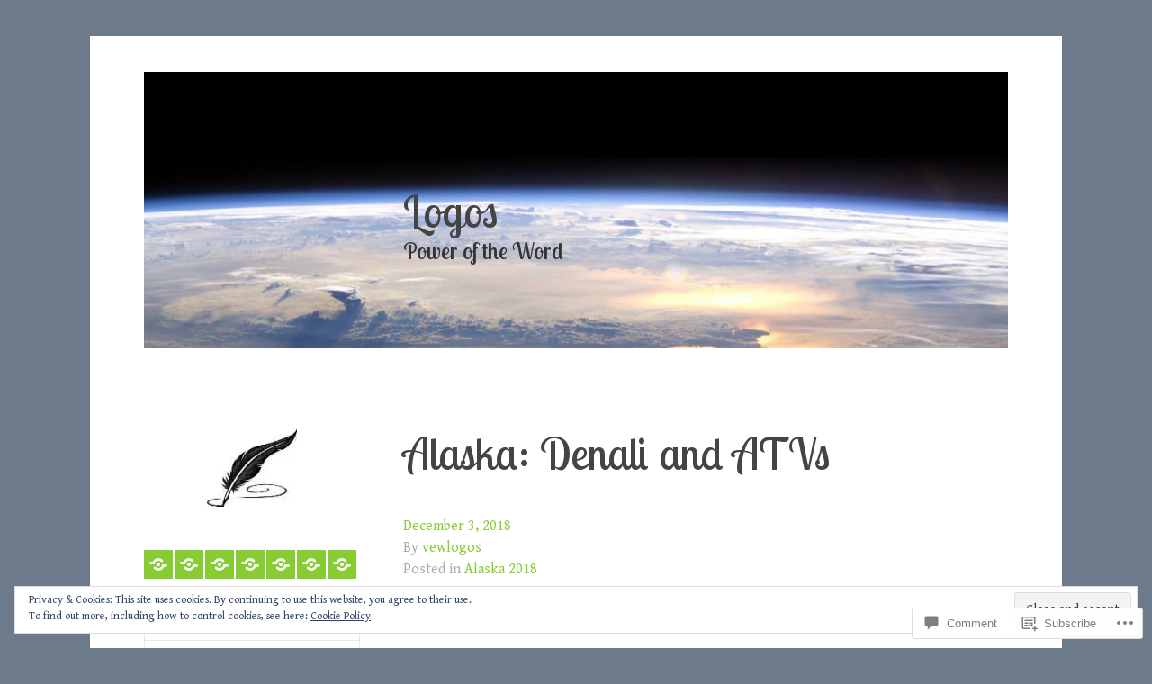

--- FILE ---
content_type: text/html; charset=UTF-8
request_url: https://logospoweroftheword.com/2018/12/03/alaska-denali-atvs/
body_size: 35804
content:
<!DOCTYPE html>
<html lang="en">
<head>
<meta charset="UTF-8">
<meta name="viewport" content="width=device-width, initial-scale=1">
<link rel="profile" href="http://gmpg.org/xfn/11">
<link rel="pingback" href="https://logospoweroftheword.com/xmlrpc.php">

<title>Alaska: Denali and ATVs &#8211; Logos</title>
<script type="text/javascript">
  WebFontConfig = {"google":{"families":["Lobster+Two:r:latin,latin-ext","Gentium+Book+Basic:r,i,b,bi:latin,latin-ext"]},"api_url":"https:\/\/fonts-api.wp.com\/css"};
  (function() {
    var wf = document.createElement('script');
    wf.src = '/wp-content/plugins/custom-fonts/js/webfont.js';
    wf.type = 'text/javascript';
    wf.async = 'true';
    var s = document.getElementsByTagName('script')[0];
    s.parentNode.insertBefore(wf, s);
	})();
</script><style id="jetpack-custom-fonts-css">.wf-active body, .wf-active button, .wf-active input, .wf-active select, .wf-active textarea{font-family:"Gentium Book Basic",serif}.wf-active .main-navigation{font-family:"Gentium Book Basic",serif}.wf-active .post-nav{font-family:"Gentium Book Basic",serif}.wf-active h1{font-style:normal;font-weight:400}.wf-active h1, .wf-active h2, .wf-active h3, .wf-active h4, .wf-active h5, .wf-active h6{font-family:"Lobster Two",sans-serif;font-style:normal;font-weight:400}.wf-active h1{font-style:normal;font-weight:400}.wf-active h2{font-style:normal;font-weight:400}.wf-active h3{font-style:normal;font-weight:400}.wf-active h4{font-style:normal;font-weight:400}.wf-active h5{font-style:normal;font-weight:400}.wf-active h6{font-style:normal;font-weight:400}.wf-active h2.site-description{font-weight:400;font-style:normal}.wf-active h2.comments-title{font-style:normal;font-weight:400}.wf-active h2.widget-title{font-weight:400;font-style:normal}.wf-active h3.comment-reply-title{font-style:normal;font-weight:400}.wf-active h1.page-title{font-style:normal;font-weight:400}.wf-active h2.entry-title{font-style:normal;font-weight:400}.wf-active h2.author-heading, .wf-active h2.author-title{font-style:normal;font-weight:400}.wf-active blockquote{font-family:"Lobster Two",sans-serif;font-style:normal;font-weight:400}.wf-active blockquote > blockquote{font-style:normal;font-weight:400}.wf-active blockquote cite{font-style:normal;font-weight:400}.wf-active .action-text{font-family:"Lobster Two",sans-serif;font-weight:400;font-style:normal}.wf-active .action-text:before{font-family:"Lobster Two",sans-serif;font-style:normal;font-weight:400}.wf-active .toggle-on .action-text:before{font-style:normal;font-weight:400}.wf-active .post-title{font-family:"Lobster Two",sans-serif;font-style:normal;font-weight:400}.wf-active .nav-links a{font-family:"Lobster Two",sans-serif;font-style:normal;font-weight:400}.wf-active .footer-tags a{font-family:"Lobster Two",sans-serif;font-style:normal;font-weight:400}.wf-active a.stickypost-link{font-family:"Lobster Two",sans-serif;font-style:normal;font-weight:400}.wf-active h2.widget-title{font-weight:400;font-style:normal}.wf-active .widget_goodreads h2{font-style:normal;font-weight:400}@media only screen and (min-width: 50em){.wf-active h2.entry-title{font-style:normal;font-weight:400}}</style>
<meta name='robots' content='max-image-preview:large' />

<!-- Async WordPress.com Remote Login -->
<script id="wpcom_remote_login_js">
var wpcom_remote_login_extra_auth = '';
function wpcom_remote_login_remove_dom_node_id( element_id ) {
	var dom_node = document.getElementById( element_id );
	if ( dom_node ) { dom_node.parentNode.removeChild( dom_node ); }
}
function wpcom_remote_login_remove_dom_node_classes( class_name ) {
	var dom_nodes = document.querySelectorAll( '.' + class_name );
	for ( var i = 0; i < dom_nodes.length; i++ ) {
		dom_nodes[ i ].parentNode.removeChild( dom_nodes[ i ] );
	}
}
function wpcom_remote_login_final_cleanup() {
	wpcom_remote_login_remove_dom_node_classes( "wpcom_remote_login_msg" );
	wpcom_remote_login_remove_dom_node_id( "wpcom_remote_login_key" );
	wpcom_remote_login_remove_dom_node_id( "wpcom_remote_login_validate" );
	wpcom_remote_login_remove_dom_node_id( "wpcom_remote_login_js" );
	wpcom_remote_login_remove_dom_node_id( "wpcom_request_access_iframe" );
	wpcom_remote_login_remove_dom_node_id( "wpcom_request_access_styles" );
}

// Watch for messages back from the remote login
window.addEventListener( "message", function( e ) {
	if ( e.origin === "https://r-login.wordpress.com" ) {
		var data = {};
		try {
			data = JSON.parse( e.data );
		} catch( e ) {
			wpcom_remote_login_final_cleanup();
			return;
		}

		if ( data.msg === 'LOGIN' ) {
			// Clean up the login check iframe
			wpcom_remote_login_remove_dom_node_id( "wpcom_remote_login_key" );

			var id_regex = new RegExp( /^[0-9]+$/ );
			var token_regex = new RegExp( /^.*|.*|.*$/ );
			if (
				token_regex.test( data.token )
				&& id_regex.test( data.wpcomid )
			) {
				// We have everything we need to ask for a login
				var script = document.createElement( "script" );
				script.setAttribute( "id", "wpcom_remote_login_validate" );
				script.src = '/remote-login.php?wpcom_remote_login=validate'
					+ '&wpcomid=' + data.wpcomid
					+ '&token=' + encodeURIComponent( data.token )
					+ '&host=' + window.location.protocol
					+ '//' + window.location.hostname
					+ '&postid=1455'
					+ '&is_singular=1';
				document.body.appendChild( script );
			}

			return;
		}

		// Safari ITP, not logged in, so redirect
		if ( data.msg === 'LOGIN-REDIRECT' ) {
			window.location = 'https://wordpress.com/log-in?redirect_to=' + window.location.href;
			return;
		}

		// Safari ITP, storage access failed, remove the request
		if ( data.msg === 'LOGIN-REMOVE' ) {
			var css_zap = 'html { -webkit-transition: margin-top 1s; transition: margin-top 1s; } /* 9001 */ html { margin-top: 0 !important; } * html body { margin-top: 0 !important; } @media screen and ( max-width: 782px ) { html { margin-top: 0 !important; } * html body { margin-top: 0 !important; } }';
			var style_zap = document.createElement( 'style' );
			style_zap.type = 'text/css';
			style_zap.appendChild( document.createTextNode( css_zap ) );
			document.body.appendChild( style_zap );

			var e = document.getElementById( 'wpcom_request_access_iframe' );
			e.parentNode.removeChild( e );

			document.cookie = 'wordpress_com_login_access=denied; path=/; max-age=31536000';

			return;
		}

		// Safari ITP
		if ( data.msg === 'REQUEST_ACCESS' ) {
			console.log( 'request access: safari' );

			// Check ITP iframe enable/disable knob
			if ( wpcom_remote_login_extra_auth !== 'safari_itp_iframe' ) {
				return;
			}

			// If we are in a "private window" there is no ITP.
			var private_window = false;
			try {
				var opendb = window.openDatabase( null, null, null, null );
			} catch( e ) {
				private_window = true;
			}

			if ( private_window ) {
				console.log( 'private window' );
				return;
			}

			var iframe = document.createElement( 'iframe' );
			iframe.id = 'wpcom_request_access_iframe';
			iframe.setAttribute( 'scrolling', 'no' );
			iframe.setAttribute( 'sandbox', 'allow-storage-access-by-user-activation allow-scripts allow-same-origin allow-top-navigation-by-user-activation' );
			iframe.src = 'https://r-login.wordpress.com/remote-login.php?wpcom_remote_login=request_access&origin=' + encodeURIComponent( data.origin ) + '&wpcomid=' + encodeURIComponent( data.wpcomid );

			var css = 'html { -webkit-transition: margin-top 1s; transition: margin-top 1s; } /* 9001 */ html { margin-top: 46px !important; } * html body { margin-top: 46px !important; } @media screen and ( max-width: 660px ) { html { margin-top: 71px !important; } * html body { margin-top: 71px !important; } #wpcom_request_access_iframe { display: block; height: 71px !important; } } #wpcom_request_access_iframe { border: 0px; height: 46px; position: fixed; top: 0; left: 0; width: 100%; min-width: 100%; z-index: 99999; background: #23282d; } ';

			var style = document.createElement( 'style' );
			style.type = 'text/css';
			style.id = 'wpcom_request_access_styles';
			style.appendChild( document.createTextNode( css ) );
			document.body.appendChild( style );

			document.body.appendChild( iframe );
		}

		if ( data.msg === 'DONE' ) {
			wpcom_remote_login_final_cleanup();
		}
	}
}, false );

// Inject the remote login iframe after the page has had a chance to load
// more critical resources
window.addEventListener( "DOMContentLoaded", function( e ) {
	var iframe = document.createElement( "iframe" );
	iframe.style.display = "none";
	iframe.setAttribute( "scrolling", "no" );
	iframe.setAttribute( "id", "wpcom_remote_login_key" );
	iframe.src = "https://r-login.wordpress.com/remote-login.php"
		+ "?wpcom_remote_login=key"
		+ "&origin=aHR0cHM6Ly9sb2dvc3Bvd2Vyb2Z0aGV3b3JkLmNvbQ%3D%3D"
		+ "&wpcomid=100507513"
		+ "&time=" + Math.floor( Date.now() / 1000 );
	document.body.appendChild( iframe );
}, false );
</script>
<link rel='dns-prefetch' href='//s0.wp.com' />
<link rel='dns-prefetch' href='//widgets.wp.com' />
<link rel='dns-prefetch' href='//wordpress.com' />
<link rel='dns-prefetch' href='//fonts-api.wp.com' />
<link rel="alternate" type="application/rss+xml" title="Logos &raquo; Feed" href="https://logospoweroftheword.com/feed/" />
<link rel="alternate" type="application/rss+xml" title="Logos &raquo; Comments Feed" href="https://logospoweroftheword.com/comments/feed/" />
<link rel="alternate" type="application/rss+xml" title="Logos &raquo; Alaska: Denali and&nbsp;ATVs Comments Feed" href="https://logospoweroftheword.com/2018/12/03/alaska-denali-atvs/feed/" />
	<script type="text/javascript">
		/* <![CDATA[ */
		function addLoadEvent(func) {
			var oldonload = window.onload;
			if (typeof window.onload != 'function') {
				window.onload = func;
			} else {
				window.onload = function () {
					oldonload();
					func();
				}
			}
		}
		/* ]]> */
	</script>
	<link crossorigin='anonymous' rel='stylesheet' id='all-css-0-1' href='/_static/??-eJx9jFEKwjAQRC9kXKqV+iOeJSRLSbPJBndD6O1tpFAQ8WfgMTMPWjGOs2JWSNUUqnPIAi34GVUA69ZyDGjINlBMhayigOhKeHYiJ/gtWFCLdXFnSMw9fKXt/MIu8aaw6Bf9U1KIeIg/1OfP9Bim2/VyH6dhXN5pUk2g&cssminify=yes' type='text/css' media='all' />
<style id='wp-emoji-styles-inline-css'>

	img.wp-smiley, img.emoji {
		display: inline !important;
		border: none !important;
		box-shadow: none !important;
		height: 1em !important;
		width: 1em !important;
		margin: 0 0.07em !important;
		vertical-align: -0.1em !important;
		background: none !important;
		padding: 0 !important;
	}
/*# sourceURL=wp-emoji-styles-inline-css */
</style>
<link crossorigin='anonymous' rel='stylesheet' id='all-css-2-1' href='/wp-content/plugins/gutenberg-core/v22.2.0/build/styles/block-library/style.css?m=1764855221i&cssminify=yes' type='text/css' media='all' />
<style id='wp-block-library-inline-css'>
.has-text-align-justify {
	text-align:justify;
}
.has-text-align-justify{text-align:justify;}

/*# sourceURL=wp-block-library-inline-css */
</style><style id='global-styles-inline-css'>
:root{--wp--preset--aspect-ratio--square: 1;--wp--preset--aspect-ratio--4-3: 4/3;--wp--preset--aspect-ratio--3-4: 3/4;--wp--preset--aspect-ratio--3-2: 3/2;--wp--preset--aspect-ratio--2-3: 2/3;--wp--preset--aspect-ratio--16-9: 16/9;--wp--preset--aspect-ratio--9-16: 9/16;--wp--preset--color--black: #000000;--wp--preset--color--cyan-bluish-gray: #abb8c3;--wp--preset--color--white: #ffffff;--wp--preset--color--pale-pink: #f78da7;--wp--preset--color--vivid-red: #cf2e2e;--wp--preset--color--luminous-vivid-orange: #ff6900;--wp--preset--color--luminous-vivid-amber: #fcb900;--wp--preset--color--light-green-cyan: #7bdcb5;--wp--preset--color--vivid-green-cyan: #00d084;--wp--preset--color--pale-cyan-blue: #8ed1fc;--wp--preset--color--vivid-cyan-blue: #0693e3;--wp--preset--color--vivid-purple: #9b51e0;--wp--preset--gradient--vivid-cyan-blue-to-vivid-purple: linear-gradient(135deg,rgb(6,147,227) 0%,rgb(155,81,224) 100%);--wp--preset--gradient--light-green-cyan-to-vivid-green-cyan: linear-gradient(135deg,rgb(122,220,180) 0%,rgb(0,208,130) 100%);--wp--preset--gradient--luminous-vivid-amber-to-luminous-vivid-orange: linear-gradient(135deg,rgb(252,185,0) 0%,rgb(255,105,0) 100%);--wp--preset--gradient--luminous-vivid-orange-to-vivid-red: linear-gradient(135deg,rgb(255,105,0) 0%,rgb(207,46,46) 100%);--wp--preset--gradient--very-light-gray-to-cyan-bluish-gray: linear-gradient(135deg,rgb(238,238,238) 0%,rgb(169,184,195) 100%);--wp--preset--gradient--cool-to-warm-spectrum: linear-gradient(135deg,rgb(74,234,220) 0%,rgb(151,120,209) 20%,rgb(207,42,186) 40%,rgb(238,44,130) 60%,rgb(251,105,98) 80%,rgb(254,248,76) 100%);--wp--preset--gradient--blush-light-purple: linear-gradient(135deg,rgb(255,206,236) 0%,rgb(152,150,240) 100%);--wp--preset--gradient--blush-bordeaux: linear-gradient(135deg,rgb(254,205,165) 0%,rgb(254,45,45) 50%,rgb(107,0,62) 100%);--wp--preset--gradient--luminous-dusk: linear-gradient(135deg,rgb(255,203,112) 0%,rgb(199,81,192) 50%,rgb(65,88,208) 100%);--wp--preset--gradient--pale-ocean: linear-gradient(135deg,rgb(255,245,203) 0%,rgb(182,227,212) 50%,rgb(51,167,181) 100%);--wp--preset--gradient--electric-grass: linear-gradient(135deg,rgb(202,248,128) 0%,rgb(113,206,126) 100%);--wp--preset--gradient--midnight: linear-gradient(135deg,rgb(2,3,129) 0%,rgb(40,116,252) 100%);--wp--preset--font-size--small: 13px;--wp--preset--font-size--medium: 20px;--wp--preset--font-size--large: 36px;--wp--preset--font-size--x-large: 42px;--wp--preset--font-family--albert-sans: 'Albert Sans', sans-serif;--wp--preset--font-family--alegreya: Alegreya, serif;--wp--preset--font-family--arvo: Arvo, serif;--wp--preset--font-family--bodoni-moda: 'Bodoni Moda', serif;--wp--preset--font-family--bricolage-grotesque: 'Bricolage Grotesque', sans-serif;--wp--preset--font-family--cabin: Cabin, sans-serif;--wp--preset--font-family--chivo: Chivo, sans-serif;--wp--preset--font-family--commissioner: Commissioner, sans-serif;--wp--preset--font-family--cormorant: Cormorant, serif;--wp--preset--font-family--courier-prime: 'Courier Prime', monospace;--wp--preset--font-family--crimson-pro: 'Crimson Pro', serif;--wp--preset--font-family--dm-mono: 'DM Mono', monospace;--wp--preset--font-family--dm-sans: 'DM Sans', sans-serif;--wp--preset--font-family--dm-serif-display: 'DM Serif Display', serif;--wp--preset--font-family--domine: Domine, serif;--wp--preset--font-family--eb-garamond: 'EB Garamond', serif;--wp--preset--font-family--epilogue: Epilogue, sans-serif;--wp--preset--font-family--fahkwang: Fahkwang, sans-serif;--wp--preset--font-family--figtree: Figtree, sans-serif;--wp--preset--font-family--fira-sans: 'Fira Sans', sans-serif;--wp--preset--font-family--fjalla-one: 'Fjalla One', sans-serif;--wp--preset--font-family--fraunces: Fraunces, serif;--wp--preset--font-family--gabarito: Gabarito, system-ui;--wp--preset--font-family--ibm-plex-mono: 'IBM Plex Mono', monospace;--wp--preset--font-family--ibm-plex-sans: 'IBM Plex Sans', sans-serif;--wp--preset--font-family--ibarra-real-nova: 'Ibarra Real Nova', serif;--wp--preset--font-family--instrument-serif: 'Instrument Serif', serif;--wp--preset--font-family--inter: Inter, sans-serif;--wp--preset--font-family--josefin-sans: 'Josefin Sans', sans-serif;--wp--preset--font-family--jost: Jost, sans-serif;--wp--preset--font-family--libre-baskerville: 'Libre Baskerville', serif;--wp--preset--font-family--libre-franklin: 'Libre Franklin', sans-serif;--wp--preset--font-family--literata: Literata, serif;--wp--preset--font-family--lora: Lora, serif;--wp--preset--font-family--merriweather: Merriweather, serif;--wp--preset--font-family--montserrat: Montserrat, sans-serif;--wp--preset--font-family--newsreader: Newsreader, serif;--wp--preset--font-family--noto-sans-mono: 'Noto Sans Mono', sans-serif;--wp--preset--font-family--nunito: Nunito, sans-serif;--wp--preset--font-family--open-sans: 'Open Sans', sans-serif;--wp--preset--font-family--overpass: Overpass, sans-serif;--wp--preset--font-family--pt-serif: 'PT Serif', serif;--wp--preset--font-family--petrona: Petrona, serif;--wp--preset--font-family--piazzolla: Piazzolla, serif;--wp--preset--font-family--playfair-display: 'Playfair Display', serif;--wp--preset--font-family--plus-jakarta-sans: 'Plus Jakarta Sans', sans-serif;--wp--preset--font-family--poppins: Poppins, sans-serif;--wp--preset--font-family--raleway: Raleway, sans-serif;--wp--preset--font-family--roboto: Roboto, sans-serif;--wp--preset--font-family--roboto-slab: 'Roboto Slab', serif;--wp--preset--font-family--rubik: Rubik, sans-serif;--wp--preset--font-family--rufina: Rufina, serif;--wp--preset--font-family--sora: Sora, sans-serif;--wp--preset--font-family--source-sans-3: 'Source Sans 3', sans-serif;--wp--preset--font-family--source-serif-4: 'Source Serif 4', serif;--wp--preset--font-family--space-mono: 'Space Mono', monospace;--wp--preset--font-family--syne: Syne, sans-serif;--wp--preset--font-family--texturina: Texturina, serif;--wp--preset--font-family--urbanist: Urbanist, sans-serif;--wp--preset--font-family--work-sans: 'Work Sans', sans-serif;--wp--preset--spacing--20: 0.44rem;--wp--preset--spacing--30: 0.67rem;--wp--preset--spacing--40: 1rem;--wp--preset--spacing--50: 1.5rem;--wp--preset--spacing--60: 2.25rem;--wp--preset--spacing--70: 3.38rem;--wp--preset--spacing--80: 5.06rem;--wp--preset--shadow--natural: 6px 6px 9px rgba(0, 0, 0, 0.2);--wp--preset--shadow--deep: 12px 12px 50px rgba(0, 0, 0, 0.4);--wp--preset--shadow--sharp: 6px 6px 0px rgba(0, 0, 0, 0.2);--wp--preset--shadow--outlined: 6px 6px 0px -3px rgb(255, 255, 255), 6px 6px rgb(0, 0, 0);--wp--preset--shadow--crisp: 6px 6px 0px rgb(0, 0, 0);}:where(.is-layout-flex){gap: 0.5em;}:where(.is-layout-grid){gap: 0.5em;}body .is-layout-flex{display: flex;}.is-layout-flex{flex-wrap: wrap;align-items: center;}.is-layout-flex > :is(*, div){margin: 0;}body .is-layout-grid{display: grid;}.is-layout-grid > :is(*, div){margin: 0;}:where(.wp-block-columns.is-layout-flex){gap: 2em;}:where(.wp-block-columns.is-layout-grid){gap: 2em;}:where(.wp-block-post-template.is-layout-flex){gap: 1.25em;}:where(.wp-block-post-template.is-layout-grid){gap: 1.25em;}.has-black-color{color: var(--wp--preset--color--black) !important;}.has-cyan-bluish-gray-color{color: var(--wp--preset--color--cyan-bluish-gray) !important;}.has-white-color{color: var(--wp--preset--color--white) !important;}.has-pale-pink-color{color: var(--wp--preset--color--pale-pink) !important;}.has-vivid-red-color{color: var(--wp--preset--color--vivid-red) !important;}.has-luminous-vivid-orange-color{color: var(--wp--preset--color--luminous-vivid-orange) !important;}.has-luminous-vivid-amber-color{color: var(--wp--preset--color--luminous-vivid-amber) !important;}.has-light-green-cyan-color{color: var(--wp--preset--color--light-green-cyan) !important;}.has-vivid-green-cyan-color{color: var(--wp--preset--color--vivid-green-cyan) !important;}.has-pale-cyan-blue-color{color: var(--wp--preset--color--pale-cyan-blue) !important;}.has-vivid-cyan-blue-color{color: var(--wp--preset--color--vivid-cyan-blue) !important;}.has-vivid-purple-color{color: var(--wp--preset--color--vivid-purple) !important;}.has-black-background-color{background-color: var(--wp--preset--color--black) !important;}.has-cyan-bluish-gray-background-color{background-color: var(--wp--preset--color--cyan-bluish-gray) !important;}.has-white-background-color{background-color: var(--wp--preset--color--white) !important;}.has-pale-pink-background-color{background-color: var(--wp--preset--color--pale-pink) !important;}.has-vivid-red-background-color{background-color: var(--wp--preset--color--vivid-red) !important;}.has-luminous-vivid-orange-background-color{background-color: var(--wp--preset--color--luminous-vivid-orange) !important;}.has-luminous-vivid-amber-background-color{background-color: var(--wp--preset--color--luminous-vivid-amber) !important;}.has-light-green-cyan-background-color{background-color: var(--wp--preset--color--light-green-cyan) !important;}.has-vivid-green-cyan-background-color{background-color: var(--wp--preset--color--vivid-green-cyan) !important;}.has-pale-cyan-blue-background-color{background-color: var(--wp--preset--color--pale-cyan-blue) !important;}.has-vivid-cyan-blue-background-color{background-color: var(--wp--preset--color--vivid-cyan-blue) !important;}.has-vivid-purple-background-color{background-color: var(--wp--preset--color--vivid-purple) !important;}.has-black-border-color{border-color: var(--wp--preset--color--black) !important;}.has-cyan-bluish-gray-border-color{border-color: var(--wp--preset--color--cyan-bluish-gray) !important;}.has-white-border-color{border-color: var(--wp--preset--color--white) !important;}.has-pale-pink-border-color{border-color: var(--wp--preset--color--pale-pink) !important;}.has-vivid-red-border-color{border-color: var(--wp--preset--color--vivid-red) !important;}.has-luminous-vivid-orange-border-color{border-color: var(--wp--preset--color--luminous-vivid-orange) !important;}.has-luminous-vivid-amber-border-color{border-color: var(--wp--preset--color--luminous-vivid-amber) !important;}.has-light-green-cyan-border-color{border-color: var(--wp--preset--color--light-green-cyan) !important;}.has-vivid-green-cyan-border-color{border-color: var(--wp--preset--color--vivid-green-cyan) !important;}.has-pale-cyan-blue-border-color{border-color: var(--wp--preset--color--pale-cyan-blue) !important;}.has-vivid-cyan-blue-border-color{border-color: var(--wp--preset--color--vivid-cyan-blue) !important;}.has-vivid-purple-border-color{border-color: var(--wp--preset--color--vivid-purple) !important;}.has-vivid-cyan-blue-to-vivid-purple-gradient-background{background: var(--wp--preset--gradient--vivid-cyan-blue-to-vivid-purple) !important;}.has-light-green-cyan-to-vivid-green-cyan-gradient-background{background: var(--wp--preset--gradient--light-green-cyan-to-vivid-green-cyan) !important;}.has-luminous-vivid-amber-to-luminous-vivid-orange-gradient-background{background: var(--wp--preset--gradient--luminous-vivid-amber-to-luminous-vivid-orange) !important;}.has-luminous-vivid-orange-to-vivid-red-gradient-background{background: var(--wp--preset--gradient--luminous-vivid-orange-to-vivid-red) !important;}.has-very-light-gray-to-cyan-bluish-gray-gradient-background{background: var(--wp--preset--gradient--very-light-gray-to-cyan-bluish-gray) !important;}.has-cool-to-warm-spectrum-gradient-background{background: var(--wp--preset--gradient--cool-to-warm-spectrum) !important;}.has-blush-light-purple-gradient-background{background: var(--wp--preset--gradient--blush-light-purple) !important;}.has-blush-bordeaux-gradient-background{background: var(--wp--preset--gradient--blush-bordeaux) !important;}.has-luminous-dusk-gradient-background{background: var(--wp--preset--gradient--luminous-dusk) !important;}.has-pale-ocean-gradient-background{background: var(--wp--preset--gradient--pale-ocean) !important;}.has-electric-grass-gradient-background{background: var(--wp--preset--gradient--electric-grass) !important;}.has-midnight-gradient-background{background: var(--wp--preset--gradient--midnight) !important;}.has-small-font-size{font-size: var(--wp--preset--font-size--small) !important;}.has-medium-font-size{font-size: var(--wp--preset--font-size--medium) !important;}.has-large-font-size{font-size: var(--wp--preset--font-size--large) !important;}.has-x-large-font-size{font-size: var(--wp--preset--font-size--x-large) !important;}.has-albert-sans-font-family{font-family: var(--wp--preset--font-family--albert-sans) !important;}.has-alegreya-font-family{font-family: var(--wp--preset--font-family--alegreya) !important;}.has-arvo-font-family{font-family: var(--wp--preset--font-family--arvo) !important;}.has-bodoni-moda-font-family{font-family: var(--wp--preset--font-family--bodoni-moda) !important;}.has-bricolage-grotesque-font-family{font-family: var(--wp--preset--font-family--bricolage-grotesque) !important;}.has-cabin-font-family{font-family: var(--wp--preset--font-family--cabin) !important;}.has-chivo-font-family{font-family: var(--wp--preset--font-family--chivo) !important;}.has-commissioner-font-family{font-family: var(--wp--preset--font-family--commissioner) !important;}.has-cormorant-font-family{font-family: var(--wp--preset--font-family--cormorant) !important;}.has-courier-prime-font-family{font-family: var(--wp--preset--font-family--courier-prime) !important;}.has-crimson-pro-font-family{font-family: var(--wp--preset--font-family--crimson-pro) !important;}.has-dm-mono-font-family{font-family: var(--wp--preset--font-family--dm-mono) !important;}.has-dm-sans-font-family{font-family: var(--wp--preset--font-family--dm-sans) !important;}.has-dm-serif-display-font-family{font-family: var(--wp--preset--font-family--dm-serif-display) !important;}.has-domine-font-family{font-family: var(--wp--preset--font-family--domine) !important;}.has-eb-garamond-font-family{font-family: var(--wp--preset--font-family--eb-garamond) !important;}.has-epilogue-font-family{font-family: var(--wp--preset--font-family--epilogue) !important;}.has-fahkwang-font-family{font-family: var(--wp--preset--font-family--fahkwang) !important;}.has-figtree-font-family{font-family: var(--wp--preset--font-family--figtree) !important;}.has-fira-sans-font-family{font-family: var(--wp--preset--font-family--fira-sans) !important;}.has-fjalla-one-font-family{font-family: var(--wp--preset--font-family--fjalla-one) !important;}.has-fraunces-font-family{font-family: var(--wp--preset--font-family--fraunces) !important;}.has-gabarito-font-family{font-family: var(--wp--preset--font-family--gabarito) !important;}.has-ibm-plex-mono-font-family{font-family: var(--wp--preset--font-family--ibm-plex-mono) !important;}.has-ibm-plex-sans-font-family{font-family: var(--wp--preset--font-family--ibm-plex-sans) !important;}.has-ibarra-real-nova-font-family{font-family: var(--wp--preset--font-family--ibarra-real-nova) !important;}.has-instrument-serif-font-family{font-family: var(--wp--preset--font-family--instrument-serif) !important;}.has-inter-font-family{font-family: var(--wp--preset--font-family--inter) !important;}.has-josefin-sans-font-family{font-family: var(--wp--preset--font-family--josefin-sans) !important;}.has-jost-font-family{font-family: var(--wp--preset--font-family--jost) !important;}.has-libre-baskerville-font-family{font-family: var(--wp--preset--font-family--libre-baskerville) !important;}.has-libre-franklin-font-family{font-family: var(--wp--preset--font-family--libre-franklin) !important;}.has-literata-font-family{font-family: var(--wp--preset--font-family--literata) !important;}.has-lora-font-family{font-family: var(--wp--preset--font-family--lora) !important;}.has-merriweather-font-family{font-family: var(--wp--preset--font-family--merriweather) !important;}.has-montserrat-font-family{font-family: var(--wp--preset--font-family--montserrat) !important;}.has-newsreader-font-family{font-family: var(--wp--preset--font-family--newsreader) !important;}.has-noto-sans-mono-font-family{font-family: var(--wp--preset--font-family--noto-sans-mono) !important;}.has-nunito-font-family{font-family: var(--wp--preset--font-family--nunito) !important;}.has-open-sans-font-family{font-family: var(--wp--preset--font-family--open-sans) !important;}.has-overpass-font-family{font-family: var(--wp--preset--font-family--overpass) !important;}.has-pt-serif-font-family{font-family: var(--wp--preset--font-family--pt-serif) !important;}.has-petrona-font-family{font-family: var(--wp--preset--font-family--petrona) !important;}.has-piazzolla-font-family{font-family: var(--wp--preset--font-family--piazzolla) !important;}.has-playfair-display-font-family{font-family: var(--wp--preset--font-family--playfair-display) !important;}.has-plus-jakarta-sans-font-family{font-family: var(--wp--preset--font-family--plus-jakarta-sans) !important;}.has-poppins-font-family{font-family: var(--wp--preset--font-family--poppins) !important;}.has-raleway-font-family{font-family: var(--wp--preset--font-family--raleway) !important;}.has-roboto-font-family{font-family: var(--wp--preset--font-family--roboto) !important;}.has-roboto-slab-font-family{font-family: var(--wp--preset--font-family--roboto-slab) !important;}.has-rubik-font-family{font-family: var(--wp--preset--font-family--rubik) !important;}.has-rufina-font-family{font-family: var(--wp--preset--font-family--rufina) !important;}.has-sora-font-family{font-family: var(--wp--preset--font-family--sora) !important;}.has-source-sans-3-font-family{font-family: var(--wp--preset--font-family--source-sans-3) !important;}.has-source-serif-4-font-family{font-family: var(--wp--preset--font-family--source-serif-4) !important;}.has-space-mono-font-family{font-family: var(--wp--preset--font-family--space-mono) !important;}.has-syne-font-family{font-family: var(--wp--preset--font-family--syne) !important;}.has-texturina-font-family{font-family: var(--wp--preset--font-family--texturina) !important;}.has-urbanist-font-family{font-family: var(--wp--preset--font-family--urbanist) !important;}.has-work-sans-font-family{font-family: var(--wp--preset--font-family--work-sans) !important;}
/*# sourceURL=global-styles-inline-css */
</style>

<style id='classic-theme-styles-inline-css'>
/*! This file is auto-generated */
.wp-block-button__link{color:#fff;background-color:#32373c;border-radius:9999px;box-shadow:none;text-decoration:none;padding:calc(.667em + 2px) calc(1.333em + 2px);font-size:1.125em}.wp-block-file__button{background:#32373c;color:#fff;text-decoration:none}
/*# sourceURL=/wp-includes/css/classic-themes.min.css */
</style>
<link crossorigin='anonymous' rel='stylesheet' id='all-css-4-1' href='/_static/??-eJx9jkEOwjAMBD9EcMqBckE8BSWpBSl1EsVO+/26qrgA4mLJuzv2wlJMyEkwCVAzZWqPmBhCrqg6FSegCcIhOpyQNHYMzAf4jS1FGeN9qchsdFJsZOSpIP/jRpTiwsuotJ/YDaCc09u8z5iGXME1yeREYvjCgGsA3+I0wIzV62sVt878uW9lbnTt+rO1p76zl3EFmp5j4Q==&cssminify=yes' type='text/css' media='all' />
<link rel='stylesheet' id='verbum-gutenberg-css-css' href='https://widgets.wp.com/verbum-block-editor/block-editor.css?ver=1738686361' media='all' />
<link crossorigin='anonymous' rel='stylesheet' id='all-css-6-1' href='/_static/??/wp-content/mu-plugins/comment-likes/css/comment-likes.css,/i/noticons/noticons.css?m=1436783281j&cssminify=yes' type='text/css' media='all' />
<link rel='stylesheet' id='sapor-fonts-css' href='https://fonts-api.wp.com/css?family=PT+Sans%3A400%2C700%2C400italic%2C700italic%7CPT+Serif%3A400%2C700%2C400italic%2C700italic&#038;subset=latin%2Clatin-ext' media='all' />
<link crossorigin='anonymous' rel='stylesheet' id='all-css-8-1' href='/_static/??-eJyFT1sOwiAQvJC4qdbUH+NRDJAtpQJLWLDx9lJjoqam/s1k57UwRaEpZAwZ8oAeGWJRwDJSAs53h1vNvIEPmS8iumJsYBgxR6mvLw6eKMDFBg0GAyZbHfwbLkIX3VVQ75r8Wj8XxTrZmO0c35NzNK3pB7phEqoo5WrZ3/cSKkemQvOc86ZrJoMkHGk5b/oionfSptl69qemO+x3x7Zr2vEB92KRzg==&cssminify=yes' type='text/css' media='all' />
<link crossorigin='anonymous' rel='stylesheet' id='print-css-9-1' href='/wp-content/mu-plugins/global-print/global-print.css?m=1465851035i&cssminify=yes' type='text/css' media='print' />
<style id='jetpack-global-styles-frontend-style-inline-css'>
:root { --font-headings: unset; --font-base: unset; --font-headings-default: -apple-system,BlinkMacSystemFont,"Segoe UI",Roboto,Oxygen-Sans,Ubuntu,Cantarell,"Helvetica Neue",sans-serif; --font-base-default: -apple-system,BlinkMacSystemFont,"Segoe UI",Roboto,Oxygen-Sans,Ubuntu,Cantarell,"Helvetica Neue",sans-serif;}
/*# sourceURL=jetpack-global-styles-frontend-style-inline-css */
</style>
<link crossorigin='anonymous' rel='stylesheet' id='all-css-12-1' href='/_static/??-eJyNjtEKwjAMRX/IGKaV+SJ+inRt7TLTZiwdw793k72oIHsJ90BybnDqwUkuIRdMI/Q8RsqKXSi9dY+VMYksw48cFLW1Q/DW++c7Uo57p7rD7aYbZYcqjiwDSxT9gB9baUOae1uDkaWx/K9uIh9DUZxX1gxxIA82e2DSsuW2md9QILgLs0xfuAiu6VLVp+PhbOrKdC9/Ong1&cssminify=yes' type='text/css' media='all' />
<script type="text/javascript" id="jetpack_related-posts-js-extra">
/* <![CDATA[ */
var related_posts_js_options = {"post_heading":"h4"};
//# sourceURL=jetpack_related-posts-js-extra
/* ]]> */
</script>
<script type="text/javascript" id="wpcom-actionbar-placeholder-js-extra">
/* <![CDATA[ */
var actionbardata = {"siteID":"100507513","postID":"1455","siteURL":"https://logospoweroftheword.com","xhrURL":"https://logospoweroftheword.com/wp-admin/admin-ajax.php","nonce":"ffffdb21a3","isLoggedIn":"","statusMessage":"","subsEmailDefault":"instantly","proxyScriptUrl":"https://s0.wp.com/wp-content/js/wpcom-proxy-request.js?m=1513050504i&amp;ver=20211021","shortlink":"https://wp.me/p6NIAV-nt","i18n":{"followedText":"New posts from this site will now appear in your \u003Ca href=\"https://wordpress.com/reader\"\u003EReader\u003C/a\u003E","foldBar":"Collapse this bar","unfoldBar":"Expand this bar","shortLinkCopied":"Shortlink copied to clipboard."}};
//# sourceURL=wpcom-actionbar-placeholder-js-extra
/* ]]> */
</script>
<script type="text/javascript" id="jetpack-mu-wpcom-settings-js-before">
/* <![CDATA[ */
var JETPACK_MU_WPCOM_SETTINGS = {"assetsUrl":"https://s0.wp.com/wp-content/mu-plugins/jetpack-mu-wpcom-plugin/moon/jetpack_vendor/automattic/jetpack-mu-wpcom/src/build/"};
//# sourceURL=jetpack-mu-wpcom-settings-js-before
/* ]]> */
</script>
<script crossorigin='anonymous' type='text/javascript'  src='/_static/??-eJx9T1tOAzEMvBCuy0pLvyqOgnaTEDk4cYiTLr096UtdVOBrPJrxjI1LBiOpulQxNsjcPCXF4GqezMeVYxRJ+EbJ4NyILRbHU3UWsmjVn2wTKW2CPuEqOHQPV8hFvo43rYdxs05PYvhsrhyvsA740wSRfOmlv7Wt3tA2qymUK0ln78Isyz/2hax39dx2GWFuMcOB3MPWzOLve1LsZBUMT6qXa03MeBhOAEkSeJtLj3iN++fdOG63L8Mwhm8qTI3C'></script>
<script type="text/javascript" id="rlt-proxy-js-after">
/* <![CDATA[ */
	rltInitialize( {"token":null,"iframeOrigins":["https:\/\/widgets.wp.com"]} );
//# sourceURL=rlt-proxy-js-after
/* ]]> */
</script>
<link rel="EditURI" type="application/rsd+xml" title="RSD" href="https://vewlogos.wordpress.com/xmlrpc.php?rsd" />
<meta name="generator" content="WordPress.com" />
<link rel="canonical" href="https://logospoweroftheword.com/2018/12/03/alaska-denali-atvs/" />
<link rel='shortlink' href='https://wp.me/p6NIAV-nt' />
<link rel="alternate" type="application/json+oembed" href="https://public-api.wordpress.com/oembed/?format=json&amp;url=https%3A%2F%2Flogospoweroftheword.com%2F2018%2F12%2F03%2Falaska-denali-atvs%2F&amp;for=wpcom-auto-discovery" /><link rel="alternate" type="application/xml+oembed" href="https://public-api.wordpress.com/oembed/?format=xml&amp;url=https%3A%2F%2Flogospoweroftheword.com%2F2018%2F12%2F03%2Falaska-denali-atvs%2F&amp;for=wpcom-auto-discovery" />
<!-- Jetpack Open Graph Tags -->
<meta property="og:type" content="article" />
<meta property="og:title" content="Alaska: Denali and ATVs" />
<meta property="og:url" content="https://logospoweroftheword.com/2018/12/03/alaska-denali-atvs/" />
<meta property="og:description" content="Sat. Sept 1st B:  Back at the lodge we chilled until it was time to meet up for our ATV excursion. We headed out on a bus around 7 pm to the Black Diamond ATV garage. We had to watch a safety video…" />
<meta property="article:published_time" content="2018-12-03T21:38:48+00:00" />
<meta property="article:modified_time" content="2018-12-05T21:15:01+00:00" />
<meta property="og:site_name" content="Logos" />
<meta property="og:image" content="https://logospoweroftheword.com/wp-content/uploads/2018/12/19-al-group-pic-atv.jpeg?w=730" />
<meta property="og:image:width" content="730" />
<meta property="og:image:height" content="547" />
<meta property="og:image:alt" content="" />
<meta property="og:locale" content="en_US" />
<meta property="article:publisher" content="https://www.facebook.com/WordPresscom" />
<meta name="twitter:text:title" content="Alaska: Denali and&nbsp;ATVs" />
<meta name="twitter:image" content="https://logospoweroftheword.com/wp-content/uploads/2018/12/19-al-group-pic-atv.jpeg?w=640" />
<meta name="twitter:card" content="summary_large_image" />

<!-- End Jetpack Open Graph Tags -->
<link rel="shortcut icon" type="image/x-icon" href="https://s0.wp.com/i/favicon.ico?m=1713425267i" sizes="16x16 24x24 32x32 48x48" />
<link rel="icon" type="image/x-icon" href="https://s0.wp.com/i/favicon.ico?m=1713425267i" sizes="16x16 24x24 32x32 48x48" />
<link rel="apple-touch-icon" href="https://s0.wp.com/i/webclip.png?m=1713868326i" />
<link rel='openid.server' href='https://logospoweroftheword.com/?openidserver=1' />
<link rel='openid.delegate' href='https://logospoweroftheword.com/' />
<link rel="search" type="application/opensearchdescription+xml" href="https://logospoweroftheword.com/osd.xml" title="Logos" />
<link rel="search" type="application/opensearchdescription+xml" href="https://s1.wp.com/opensearch.xml" title="WordPress.com" />
<meta name="theme-color" content="#6c7a89" />
<style type="text/css">.recentcomments a{display:inline !important;padding:0 !important;margin:0 !important;}</style>		<style type="text/css">
			.recentcomments a {
				display: inline !important;
				padding: 0 !important;
				margin: 0 !important;
			}

			table.recentcommentsavatartop img.avatar, table.recentcommentsavatarend img.avatar {
				border: 0px;
				margin: 0;
			}

			table.recentcommentsavatartop a, table.recentcommentsavatarend a {
				border: 0px !important;
				background-color: transparent !important;
			}

			td.recentcommentsavatarend, td.recentcommentsavatartop {
				padding: 0px 0px 1px 0px;
				margin: 0px;
			}

			td.recentcommentstextend {
				border: none !important;
				padding: 0px 0px 2px 10px;
			}

			.rtl td.recentcommentstextend {
				padding: 0px 10px 2px 0px;
			}

			td.recentcommentstexttop {
				border: none;
				padding: 0px 0px 0px 10px;
			}

			.rtl td.recentcommentstexttop {
				padding: 0px 10px 0px 0px;
			}
		</style>
		<meta name="description" content="Sat. Sept 1st B:  Back at the lodge we chilled until it was time to meet up for our ATV excursion. We headed out on a bus around 7 pm to the Black Diamond ATV garage. We had to watch a safety video and don helmets and paper coveralls, like we were going into surgery.  With&hellip;" />
<style type="text/css" id="custom-background-css">
body.custom-background { background-color: #6c7a89; }
</style>
			<script type="text/javascript">

			window.doNotSellCallback = function() {

				var linkElements = [
					'a[href="https://wordpress.com/?ref=footer_blog"]',
					'a[href="https://wordpress.com/?ref=footer_website"]',
					'a[href="https://wordpress.com/?ref=vertical_footer"]',
					'a[href^="https://wordpress.com/?ref=footer_segment_"]',
				].join(',');

				var dnsLink = document.createElement( 'a' );
				dnsLink.href = 'https://wordpress.com/advertising-program-optout/';
				dnsLink.classList.add( 'do-not-sell-link' );
				dnsLink.rel = 'nofollow';
				dnsLink.style.marginLeft = '0.5em';
				dnsLink.textContent = 'Do Not Sell or Share My Personal Information';

				var creditLinks = document.querySelectorAll( linkElements );

				if ( 0 === creditLinks.length ) {
					return false;
				}

				Array.prototype.forEach.call( creditLinks, function( el ) {
					el.insertAdjacentElement( 'afterend', dnsLink );
				});

				return true;
			};

		</script>
		<style type="text/css" id="custom-colors-css">body { background-color: #6C7a89;}
</style>
<script type="text/javascript">
	window.google_analytics_uacct = "UA-52447-2";
</script>

<script type="text/javascript">
	var _gaq = _gaq || [];
	_gaq.push(['_setAccount', 'UA-52447-2']);
	_gaq.push(['_gat._anonymizeIp']);
	_gaq.push(['_setDomainName', 'none']);
	_gaq.push(['_setAllowLinker', true]);
	_gaq.push(['_initData']);
	_gaq.push(['_trackPageview']);

	(function() {
		var ga = document.createElement('script'); ga.type = 'text/javascript'; ga.async = true;
		ga.src = ('https:' == document.location.protocol ? 'https://ssl' : 'http://www') + '.google-analytics.com/ga.js';
		(document.getElementsByTagName('head')[0] || document.getElementsByTagName('body')[0]).appendChild(ga);
	})();
</script>
<link crossorigin='anonymous' rel='stylesheet' id='all-css-0-3' href='/_static/??-eJyVjkEKwkAMRS9kG2rR4kI8irTpIGknyTCZ0OtXsRXc6fJ9Ho8PS6pQpQQpwF6l6A8SgymU1OO8MbCqwJ0EYYiKs4EtlEKu0ewAvxdYR4/BAPusbiF+pH34N/i+5BRHMB8MM6VC+pS/qGaSV/nG16Y7tZfu3DbHaQXdH15M&cssminify=yes' type='text/css' media='all' />
</head>

<body class="wp-singular post-template-default single single-post postid-1455 single-format-standard custom-background wp-custom-logo wp-theme-pubsapor customizer-styles-applied group-blog onesidebar jetpack-reblog-enabled has-site-logo">

<div id="small-devices" class="device-bar">
	<button class="menu-toggle" aria-expanded="false" ><span class="screen-reader-text">Show</span><span class="action-text">Show</span></button>
</div>
<div id="page" class="hfeed site">
	<a class="skip-link screen-reader-text" href="#content">Skip to content</a>

	<header id="masthead" class="site-header" role="banner">

					<div id="header-image" class="custom-header">
				<div class="header-wrapper">
					<div class="site-branding">
						<h1 class="site-title"><a href="https://logospoweroftheword.com/" rel="home">Logos</a></h1>
						<h2 class="site-description">Power of the Word</h2>
					</div><!-- .site-branding -->
				</div><!-- .header-wrapper -->
				<img src="https://logospoweroftheword.com/wp-content/uploads/2015/10/cropped-earthfromspace_2560x10241.jpg" width="1080" height="345" alt="">
			</div><!-- #header-image .custom-header -->
			</header><!-- #masthead -->


	<div id="content" class="site-content">

	<div id="primary" class="content-area">
		<main id="main" class="site-main" role="main">

		
			
<article id="post-1455" class="post-1455 post type-post status-publish format-standard hentry category-alaska-2018 tag-alaska-cruise tag-alaska-railroad tag-alaska-trip tag-alaska-wildlife tag-atv-in-alaska tag-denali tag-grizzly-bears tag-me-mckinley">
	<div class="entry-wrapper">
				<header class="entry-header">
			<h2 class="entry-title"><a href="https://logospoweroftheword.com/2018/12/03/alaska-denali-atvs/" rel="bookmark">Alaska: Denali and&nbsp;ATVs</a></h2>		</header><!-- .entry-header -->

		<div class="entry-meta">
			<span class="posted-on"><a href="https://logospoweroftheword.com/2018/12/03/alaska-denali-atvs/" rel="bookmark"><time class="entry-date published" datetime="2018-12-03T16:38:48-05:00">December 3, 2018</time><time class="updated" datetime="2018-12-05T16:15:01-05:00">December 5, 2018</time></a></span>			<span class="byline"><span class="author vcard"><span class="screen-reader-text">Author </span> by <a class="url fn n" href="https://logospoweroftheword.com/author/vewlogos/">vewlogos</a></span></span><span class="cat-links">Posted in <a href="https://logospoweroftheword.com/category/travel/alaska-2018/" rel="category tag">Alaska 2018</a></span>		</div><!-- .entry-meta -->

		<div class="entry-content">
			<p><figure data-shortcode="caption" id="attachment_1395" aria-describedby="caption-attachment-1395" style="width: 740px" class="wp-caption aligncenter"><a href="https://logospoweroftheword.com/wp-content/uploads/2018/12/19-al-group-pic-atv.jpeg"><img data-attachment-id="1395" data-permalink="https://logospoweroftheword.com/2018/12/04/alaska-denali-wilderness/19-al-group-pic-atv/" data-orig-file="https://logospoweroftheword.com/wp-content/uploads/2018/12/19-al-group-pic-atv.jpeg" data-orig-size="2770,2077" data-comments-opened="1" data-image-meta="{&quot;aperture&quot;:&quot;1.8&quot;,&quot;credit&quot;:&quot;&quot;,&quot;camera&quot;:&quot;iPhone 8&quot;,&quot;caption&quot;:&quot;&quot;,&quot;created_timestamp&quot;:&quot;1535828312&quot;,&quot;copyright&quot;:&quot;&quot;,&quot;focal_length&quot;:&quot;3.99&quot;,&quot;iso&quot;:&quot;40&quot;,&quot;shutter_speed&quot;:&quot;0.041666666666667&quot;,&quot;title&quot;:&quot;&quot;,&quot;orientation&quot;:&quot;0&quot;}" data-image-title="19. AL group pic ATV" data-image-description="" data-image-caption="" data-medium-file="https://logospoweroftheword.com/wp-content/uploads/2018/12/19-al-group-pic-atv.jpeg?w=300" data-large-file="https://logospoweroftheword.com/wp-content/uploads/2018/12/19-al-group-pic-atv.jpeg?w=730" class="wp-image-1395 size-large" style="border:2px solid #4c4c4c;" src="https://logospoweroftheword.com/wp-content/uploads/2018/12/19-al-group-pic-atv.jpeg?w=730&#038;h=547" alt="" width="730" height="547" srcset="https://logospoweroftheword.com/wp-content/uploads/2018/12/19-al-group-pic-atv.jpeg?w=730 730w, https://logospoweroftheword.com/wp-content/uploads/2018/12/19-al-group-pic-atv.jpeg?w=1460 1460w, https://logospoweroftheword.com/wp-content/uploads/2018/12/19-al-group-pic-atv.jpeg?w=150 150w, https://logospoweroftheword.com/wp-content/uploads/2018/12/19-al-group-pic-atv.jpeg?w=300 300w, https://logospoweroftheword.com/wp-content/uploads/2018/12/19-al-group-pic-atv.jpeg?w=768 768w, https://logospoweroftheword.com/wp-content/uploads/2018/12/19-al-group-pic-atv.jpeg?w=1024 1024w, https://logospoweroftheword.com/wp-content/uploads/2018/12/19-al-group-pic-atv.jpeg?w=1440 1440w" sizes="(max-width: 730px) 100vw, 730px" /></a><figcaption id="caption-attachment-1395" class="wp-caption-text"><em>    On our ATV wilderness adventure, dressed in our “Michelin Man” suits.</em><br /><em>[from r-l] Ron Hopper, Gloria Herms, Rita Hopper, JR Watkins, Jackie Bontrager, Joe and Ginger Watkins</em></figcaption></figure><strong><em>Sat. Sept 1<sup>st </sup>B:</em></strong>  Back at the lodge we chilled until it was time to meet up for our <a href="http://www.alaska.org/detail/black-diamond-atv" target="_blank" rel="noopener"><span style="color:green;">ATV excursion.</span></a> We headed out on a bus around 7 pm to the Black Diamond ATV garage. We had to watch a safety video and don helmets and paper coveralls, like we were going into surgery.  With our layered clothing, coats and pants underneath, we all looked and felt like <em>Michelin</em> men rumbling around. Our group of seven and two other couples were all dressed for this adventure. Ron and Rita got a four wheeler with two seats and a roof, and the rest of us rode Kawasaki’s with handlebars like a bike. Of our group, Joe was the only one who had ever driven an ATV before, so we all paid close attention to our young bearded guide when he demonstrated how to start the vehicle, control the gas and, most importantly, use the hand brakes.  We took off in single file, one guide leading the way and another in the rear. It was a blast.  I was following Joe, who would slow way down, allowing the machine in front to get a good lead, then he’d gun it and fly to catch up. I followed suit and hollered WOOOO! WOOOO! as the wind and rain hit my face. The only thing cold on me was my but, since the seat was wet when we started.  I kept saying aloud, “I can’t believe I’m riding around in the Alaskan wilderness!”   We rode up and down muddy rutted paths, hills and valleys, over boulders and gullies, through running water and muddy puddles. I was surprised that the trail we were on was so unpredictable since we were all newbies. We traversed through loose sediment along gutted out paths where you had to balance on your seat as the vehicle slanted dangerously to one side and into deep mud holes that seemed to have no bottom. At one point, we lost Gloria, who was following me. Her engine cut out after going through a deep puddle that could have been a pond. She was rescued by the young guide with the Eastern European accent. Later, when we stopped to take in the view, we learned he was from Slovakia and was working here for the summer, heading back to med school in a few weeks. He told us he hoped to settle in Toronto when he was finished with school. JR teased Gloria, saying she only stalled her engine so she could be rescued by the bearded cutie with an accent</p>
<figure data-shortcode="caption" id="attachment_1424" aria-describedby="caption-attachment-1424" style="width: 314px" class="wp-caption alignleft"><a href="https://logospoweroftheword.com/wp-content/uploads/2018/12/20-al-jackie-atv.jpg"><img data-attachment-id="1424" data-permalink="https://logospoweroftheword.com/2018/12/04/alaska-denali-wilderness/20-al-jackie-atv/" data-orig-file="https://logospoweroftheword.com/wp-content/uploads/2018/12/20-al-jackie-atv.jpg" data-orig-size="2048,2730" data-comments-opened="1" data-image-meta="{&quot;aperture&quot;:&quot;0&quot;,&quot;credit&quot;:&quot;&quot;,&quot;camera&quot;:&quot;&quot;,&quot;caption&quot;:&quot;&quot;,&quot;created_timestamp&quot;:&quot;0&quot;,&quot;copyright&quot;:&quot;&quot;,&quot;focal_length&quot;:&quot;0&quot;,&quot;iso&quot;:&quot;0&quot;,&quot;shutter_speed&quot;:&quot;0&quot;,&quot;title&quot;:&quot;&quot;,&quot;orientation&quot;:&quot;0&quot;}" data-image-title="20. AL Jackie ATV" data-image-description="" data-image-caption="" data-medium-file="https://logospoweroftheword.com/wp-content/uploads/2018/12/20-al-jackie-atv.jpg?w=225" data-large-file="https://logospoweroftheword.com/wp-content/uploads/2018/12/20-al-jackie-atv.jpg?w=730" class="wp-image-1424 " style="border:2px solid #4c4c4c;" src="https://logospoweroftheword.com/wp-content/uploads/2018/12/20-al-jackie-atv.jpg?w=314&#038;h=420" alt="" width="314" height="420" srcset="https://logospoweroftheword.com/wp-content/uploads/2018/12/20-al-jackie-atv.jpg?w=225 225w, https://logospoweroftheword.com/wp-content/uploads/2018/12/20-al-jackie-atv.jpg?w=314 314w, https://logospoweroftheword.com/wp-content/uploads/2018/12/20-al-jackie-atv.jpg?w=628 628w, https://logospoweroftheword.com/wp-content/uploads/2018/12/20-al-jackie-atv.jpg?w=113 113w" sizes="(max-width: 314px) 100vw, 314px" /></a><figcaption id="caption-attachment-1424" class="wp-caption-text">Jackie Bontrager ready to ride an ancient dog sled</figcaption></figure>
<figure data-shortcode="caption" id="attachment_1425" aria-describedby="caption-attachment-1425" style="width: 353px" class="wp-caption alignleft"><a href="https://logospoweroftheword.com/wp-content/uploads/2018/12/21-al-gloria-and-atvs.jpg"><img data-attachment-id="1425" data-permalink="https://logospoweroftheword.com/2018/12/04/alaska-denali-wilderness/21-al-gloria-and-atvs/" data-orig-file="https://logospoweroftheword.com/wp-content/uploads/2018/12/21-al-gloria-and-atvs.jpg" data-orig-size="3685,3593" data-comments-opened="1" data-image-meta="{&quot;aperture&quot;:&quot;3.2&quot;,&quot;credit&quot;:&quot;&quot;,&quot;camera&quot;:&quot;DSC-W800&quot;,&quot;caption&quot;:&quot;&quot;,&quot;created_timestamp&quot;:&quot;1535843048&quot;,&quot;copyright&quot;:&quot;Copyright 2009&quot;,&quot;focal_length&quot;:&quot;4.6&quot;,&quot;iso&quot;:&quot;100&quot;,&quot;shutter_speed&quot;:&quot;0.016666666666667&quot;,&quot;title&quot;:&quot;&quot;,&quot;orientation&quot;:&quot;1&quot;}" data-image-title="21. AL Gloria and ATVs" data-image-description="" data-image-caption="" data-medium-file="https://logospoweroftheword.com/wp-content/uploads/2018/12/21-al-gloria-and-atvs.jpg?w=300" data-large-file="https://logospoweroftheword.com/wp-content/uploads/2018/12/21-al-gloria-and-atvs.jpg?w=730" class="wp-image-1425 " style="border:2px solid #4c4c4c;" src="https://logospoweroftheword.com/wp-content/uploads/2018/12/21-al-gloria-and-atvs.jpg?w=353&#038;h=344" alt="" width="353" height="344" srcset="https://logospoweroftheword.com/wp-content/uploads/2018/12/21-al-gloria-and-atvs.jpg?w=300 300w, https://logospoweroftheword.com/wp-content/uploads/2018/12/21-al-gloria-and-atvs.jpg?w=353 353w, https://logospoweroftheword.com/wp-content/uploads/2018/12/21-al-gloria-and-atvs.jpg?w=706 706w, https://logospoweroftheword.com/wp-content/uploads/2018/12/21-al-gloria-and-atvs.jpg?w=150 150w" sizes="(max-width: 353px) 100vw, 353px" /></a><figcaption id="caption-attachment-1425" class="wp-caption-text">Gloria Herms ready to ride her modern gas powered machine with four wheels.</figcaption></figure>
<p>After about an hour on the trail, we stopped at the Black Diamond Grill, located in a log lodge building, where we shed our muddy outerwear and sat at a long wooden table. JR said, “Hey, it’s midnight at home.” What? Home seemed so long ago and far away. We were in the wilds of Alaska now, waiting for our grub, hungry enough to eat a bear. The waiters brought out platters of smoked salmon, BBQ ribs, grilled chicken breasts, and corn on the cob, bowls of slaw, crab salad and hearty caribou chili with beans. To compliment the awesome meal, we had corn muffins, butter and hot or cold drinks.  As we ate we talked to our two guides and learned the other guy, the one leading our caravan, was from Serbia. The waitresses also spoke with an accent. In Alaska the tourist season is short, so it makes sense that the jobs would be filled by students, but I found it interesting that none of the workers we spoke to were American. As we finished our meal, we were surprised by dessert of fresh Alaskan berry cobbler.  Bellies full, it was after nine o’clock and still very light out. Land of the midnight sun.</p>
<p>Another Alaskan fact: The longest day of the year is June 19<sup>th</sup> with over 19 hours of daylight in Anchorage. But it never really gets dark, just dusk until the sun comes up again around 3:30 am. The days slowly get shorter until Dec. 21<sup>st</sup> when    the opposite is true. With the sun coming up around 10 am and going down around 3:30 pm, never rising high in the sky. In the winter Anchorage only has about 5 and half hours of daylight and 19 hours of dark.</p>
<p>We were back at our lodge by 10 pm, just starting to get dusk. We were exhausted and exhilarated. We all headed to our rooms for the night. Joe and I had trouble winding down and getting sleepy. Too much stimulation for old people.</p>
<p><b>Read Next Post <a href="https://logospoweroftheword.com/2018/12/03/alaska-seward-big-ship/" rel="noopener noreferrer"> <span style="color:green;"><em>Sept. 2, Seward and a Big Ship</em></span></a><br />
Read Previous Post <a href="https://logospoweroftheword.com/2018/12/04/alaska-denali-wilderness/" rel="noopener noreferrer"> <span style="color:green;"><em>Sept. 1, Denali Wilderness Tour</em></span></a></b></p>
<div id="atatags-370373-69491459cdd34">
		<script type="text/javascript">
			__ATA = window.__ATA || {};
			__ATA.cmd = window.__ATA.cmd || [];
			__ATA.cmd.push(function() {
				__ATA.initVideoSlot('atatags-370373-69491459cdd34', {
					sectionId: '370373',
					format: 'inread'
				});
			});
		</script>
	</div><div id="jp-post-flair" class="sharedaddy sd-like-enabled sd-sharing-enabled"><div class="sharedaddy sd-sharing-enabled"><div class="robots-nocontent sd-block sd-social sd-social-icon-text sd-sharing"><h3 class="sd-title">Share this:</h3><div class="sd-content"><ul><li class="share-twitter"><a rel="nofollow noopener noreferrer"
				data-shared="sharing-twitter-1455"
				class="share-twitter sd-button share-icon"
				href="https://logospoweroftheword.com/2018/12/03/alaska-denali-atvs/?share=twitter"
				target="_blank"
				aria-labelledby="sharing-twitter-1455"
				>
				<span id="sharing-twitter-1455" hidden>Click to share on X (Opens in new window)</span>
				<span>X</span>
			</a></li><li class="share-facebook"><a rel="nofollow noopener noreferrer"
				data-shared="sharing-facebook-1455"
				class="share-facebook sd-button share-icon"
				href="https://logospoweroftheword.com/2018/12/03/alaska-denali-atvs/?share=facebook"
				target="_blank"
				aria-labelledby="sharing-facebook-1455"
				>
				<span id="sharing-facebook-1455" hidden>Click to share on Facebook (Opens in new window)</span>
				<span>Facebook</span>
			</a></li><li><a href="#" class="sharing-anchor sd-button share-more"><span>More</span></a></li><li class="share-end"></li></ul><div class="sharing-hidden"><div class="inner" style="display: none;"><ul><li class="share-email"><a rel="nofollow noopener noreferrer"
				data-shared="sharing-email-1455"
				class="share-email sd-button share-icon"
				href="mailto:?subject=%5BShared%20Post%5D%20Alaska%3A%20Denali%20and%20ATVs&#038;body=https%3A%2F%2Flogospoweroftheword.com%2F2018%2F12%2F03%2Falaska-denali-atvs%2F&#038;share=email"
				target="_blank"
				aria-labelledby="sharing-email-1455"
				data-email-share-error-title="Do you have email set up?" data-email-share-error-text="If you&#039;re having problems sharing via email, you might not have email set up for your browser. You may need to create a new email yourself." data-email-share-nonce="5ac5417031" data-email-share-track-url="https://logospoweroftheword.com/2018/12/03/alaska-denali-atvs/?share=email">
				<span id="sharing-email-1455" hidden>Click to email a link to a friend (Opens in new window)</span>
				<span>Email</span>
			</a></li><li class="share-print"><a rel="nofollow noopener noreferrer"
				data-shared="sharing-print-1455"
				class="share-print sd-button share-icon"
				href="https://logospoweroftheword.com/2018/12/03/alaska-denali-atvs/#print?share=print"
				target="_blank"
				aria-labelledby="sharing-print-1455"
				>
				<span id="sharing-print-1455" hidden>Click to print (Opens in new window)</span>
				<span>Print</span>
			</a></li><li class="share-jetpack-whatsapp"><a rel="nofollow noopener noreferrer"
				data-shared="sharing-whatsapp-1455"
				class="share-jetpack-whatsapp sd-button share-icon"
				href="https://logospoweroftheword.com/2018/12/03/alaska-denali-atvs/?share=jetpack-whatsapp"
				target="_blank"
				aria-labelledby="sharing-whatsapp-1455"
				>
				<span id="sharing-whatsapp-1455" hidden>Click to share on WhatsApp (Opens in new window)</span>
				<span>WhatsApp</span>
			</a></li><li class="share-linkedin"><a rel="nofollow noopener noreferrer"
				data-shared="sharing-linkedin-1455"
				class="share-linkedin sd-button share-icon"
				href="https://logospoweroftheword.com/2018/12/03/alaska-denali-atvs/?share=linkedin"
				target="_blank"
				aria-labelledby="sharing-linkedin-1455"
				>
				<span id="sharing-linkedin-1455" hidden>Click to share on LinkedIn (Opens in new window)</span>
				<span>LinkedIn</span>
			</a></li><li class="share-pocket"><a rel="nofollow noopener noreferrer"
				data-shared="sharing-pocket-1455"
				class="share-pocket sd-button share-icon"
				href="https://logospoweroftheword.com/2018/12/03/alaska-denali-atvs/?share=pocket"
				target="_blank"
				aria-labelledby="sharing-pocket-1455"
				>
				<span id="sharing-pocket-1455" hidden>Click to share on Pocket (Opens in new window)</span>
				<span>Pocket</span>
			</a></li><li class="share-reddit"><a rel="nofollow noopener noreferrer"
				data-shared="sharing-reddit-1455"
				class="share-reddit sd-button share-icon"
				href="https://logospoweroftheword.com/2018/12/03/alaska-denali-atvs/?share=reddit"
				target="_blank"
				aria-labelledby="sharing-reddit-1455"
				>
				<span id="sharing-reddit-1455" hidden>Click to share on Reddit (Opens in new window)</span>
				<span>Reddit</span>
			</a></li><li class="share-telegram"><a rel="nofollow noopener noreferrer"
				data-shared="sharing-telegram-1455"
				class="share-telegram sd-button share-icon"
				href="https://logospoweroftheword.com/2018/12/03/alaska-denali-atvs/?share=telegram"
				target="_blank"
				aria-labelledby="sharing-telegram-1455"
				>
				<span id="sharing-telegram-1455" hidden>Click to share on Telegram (Opens in new window)</span>
				<span>Telegram</span>
			</a></li><li class="share-tumblr"><a rel="nofollow noopener noreferrer"
				data-shared="sharing-tumblr-1455"
				class="share-tumblr sd-button share-icon"
				href="https://logospoweroftheword.com/2018/12/03/alaska-denali-atvs/?share=tumblr"
				target="_blank"
				aria-labelledby="sharing-tumblr-1455"
				>
				<span id="sharing-tumblr-1455" hidden>Click to share on Tumblr (Opens in new window)</span>
				<span>Tumblr</span>
			</a></li><li class="share-pinterest"><a rel="nofollow noopener noreferrer"
				data-shared="sharing-pinterest-1455"
				class="share-pinterest sd-button share-icon"
				href="https://logospoweroftheword.com/2018/12/03/alaska-denali-atvs/?share=pinterest"
				target="_blank"
				aria-labelledby="sharing-pinterest-1455"
				>
				<span id="sharing-pinterest-1455" hidden>Click to share on Pinterest (Opens in new window)</span>
				<span>Pinterest</span>
			</a></li><li class="share-end"></li></ul></div></div></div></div></div><div class='sharedaddy sd-block sd-like jetpack-likes-widget-wrapper jetpack-likes-widget-unloaded' id='like-post-wrapper-100507513-1455-69491459ceabe' data-src='//widgets.wp.com/likes/index.html?ver=20251222#blog_id=100507513&amp;post_id=1455&amp;origin=vewlogos.wordpress.com&amp;obj_id=100507513-1455-69491459ceabe&amp;domain=logospoweroftheword.com' data-name='like-post-frame-100507513-1455-69491459ceabe' data-title='Like or Reblog'><div class='likes-widget-placeholder post-likes-widget-placeholder' style='height: 55px;'><span class='button'><span>Like</span></span> <span class='loading'>Loading...</span></div><span class='sd-text-color'></span><a class='sd-link-color'></a></div>
<div id='jp-relatedposts' class='jp-relatedposts' >
	<h3 class="jp-relatedposts-headline"><em>Related</em></h3>
</div></div>					</div><!-- .entry-content -->

		<footer class="entry-footer">
			<div class="footer-tags"><span class="tags-links"><a href="https://logospoweroftheword.com/tag/alaska-cruise/" rel="tag">Alaska cruise</a><a href="https://logospoweroftheword.com/tag/alaska-railroad/" rel="tag">Alaska railroad</a><a href="https://logospoweroftheword.com/tag/alaska-trip/" rel="tag">Alaska trip</a><a href="https://logospoweroftheword.com/tag/alaska-wildlife/" rel="tag">Alaska wildlife</a><a href="https://logospoweroftheword.com/tag/atv-in-alaska/" rel="tag">ATV in Alaska</a><a href="https://logospoweroftheword.com/tag/denali/" rel="tag">Denali</a><a href="https://logospoweroftheword.com/tag/grizzly-bears/" rel="tag">Grizzly bears</a><a href="https://logospoweroftheword.com/tag/me-mckinley/" rel="tag">Me. McKinley</a></span></div>		</footer><!-- .entry-footer -->

				<div class="entry-author author-avatar-show">
						<div class="author-avatar">
				<img referrerpolicy="no-referrer" alt='Unknown&#039;s avatar' src='https://1.gravatar.com/avatar/d945ced70aa88f23ee6839eeda71b839199fdf5c1639573c7f33d18fea2e73e0?s=50&#038;d=https%3A%2F%2F1.gravatar.com%2Favatar%2Fad516503a11cd5ca435acc9bb6523536%3Fs%3D50&#038;r=G' srcset='https://1.gravatar.com/avatar/d945ced70aa88f23ee6839eeda71b839199fdf5c1639573c7f33d18fea2e73e0?s=50&#038;d=https%3A%2F%2F1.gravatar.com%2Favatar%2Fad516503a11cd5ca435acc9bb6523536%3Fs%3D50&#038;r=G 1x, https://1.gravatar.com/avatar/d945ced70aa88f23ee6839eeda71b839199fdf5c1639573c7f33d18fea2e73e0?s=75&#038;d=https%3A%2F%2F1.gravatar.com%2Favatar%2Fad516503a11cd5ca435acc9bb6523536%3Fs%3D75&#038;r=G 1.5x, https://1.gravatar.com/avatar/d945ced70aa88f23ee6839eeda71b839199fdf5c1639573c7f33d18fea2e73e0?s=100&#038;d=https%3A%2F%2F1.gravatar.com%2Favatar%2Fad516503a11cd5ca435acc9bb6523536%3Fs%3D100&#038;r=G 2x, https://1.gravatar.com/avatar/d945ced70aa88f23ee6839eeda71b839199fdf5c1639573c7f33d18fea2e73e0?s=150&#038;d=https%3A%2F%2F1.gravatar.com%2Favatar%2Fad516503a11cd5ca435acc9bb6523536%3Fs%3D150&#038;r=G 3x, https://1.gravatar.com/avatar/d945ced70aa88f23ee6839eeda71b839199fdf5c1639573c7f33d18fea2e73e0?s=200&#038;d=https%3A%2F%2F1.gravatar.com%2Favatar%2Fad516503a11cd5ca435acc9bb6523536%3Fs%3D200&#038;r=G 4x' class='avatar avatar-50' height='50' width='50' loading='lazy' decoding='async' />			</div><!-- .author-avatar -->
			
			<div class="author-heading">
				<h2 class="author-title">
					Published by <span class="author-name">vewlogos</span>				</h2>
			</div><!-- .author-heading -->

			<p class="author-bio">
				I am a retired woman who is on a spiritual journey. I love to travel, share stories and blessed time with family and friends. I enjoy writing about life and the quirky turns we all experience. I express myself through my blog posts; Stories, Travel Logs, My Insights and Opinion pieces.				<a class="author-link" href="https://logospoweroftheword.com/author/vewlogos/" rel="author">
					View all posts by vewlogos				</a>
			</p><!-- .author-bio -->
		</div><!-- .entry-auhtor -->
			</div><!-- .entry-wrapper -->
</article><!-- #post-## -->

				<nav class="navigation post-navigation" role="navigation">
		<h2 class="screen-reader-text">Post navigation</h2>
		<div class="nav-links">
			<div class="nav-previous"><a href="https://logospoweroftheword.com/2018/12/03/alaska-seward-big-ship/" rel="prev"><span class="post-nav" aria-hidden="true">Previous: </span> <span class="screen-reader-text">Previous post:</span> <span class="post-title">Alaska: To Seward and a Big&nbsp;Ship</span></a></div><div class="nav-next"><a href="https://logospoweroftheword.com/2018/12/04/alaska-denali-wilderness/" rel="next"><span class="post-nav" aria-hidden="true">Next: </span> <span class="screen-reader-text">Next post:</span> <span class="post-title">Alaska: Denali Wilderness&nbsp;Tour</span></a></div>		</div><!-- .nav-links -->
	</nav><!-- .navigation -->
	
			
<div id="comments" class="comments-area">

	
	
	
		<div id="respond" class="comment-respond">
		<h3 id="reply-title" class="comment-reply-title">Leave a comment <small><a rel="nofollow" id="cancel-comment-reply-link" href="/2018/12/03/alaska-denali-atvs/#respond" style="display:none;">Cancel reply</a></small></h3><form action="https://logospoweroftheword.com/wp-comments-post.php" method="post" id="commentform" class="comment-form"><div class="comment-form__verbum transparent"></div><div class="verbum-form-meta"><input type='hidden' name='comment_post_ID' value='1455' id='comment_post_ID' />
<input type='hidden' name='comment_parent' id='comment_parent' value='0' />

			<input type="hidden" name="highlander_comment_nonce" id="highlander_comment_nonce" value="dfad192f0e" />
			<input type="hidden" name="verbum_show_subscription_modal" value="" /></div></form>	</div><!-- #respond -->
	<p class="akismet_comment_form_privacy_notice">This site uses Akismet to reduce spam. <a href="https://akismet.com/privacy/" target="_blank" rel="nofollow noopener">Learn how your comment data is processed.</a></p>
</div><!-- #comments -->

		
		</main><!-- #main -->
	</div><!-- #primary -->

	<div id="secondary" class="sidebar" role="complementary">
		<a href="https://logospoweroftheword.com/" class="site-logo-link" rel="home" itemprop="url"><img width="100" height="88" src="https://logospoweroftheword.com/wp-content/uploads/2015/10/quill-small.jpg?w=100" class="site-logo attachment-sapor-logo" alt="" decoding="async" loading="lazy" data-size="sapor-logo" itemprop="logo" data-attachment-id="201" data-permalink="https://logospoweroftheword.com/quill-small/" data-orig-file="https://logospoweroftheword.com/wp-content/uploads/2015/10/quill-small.jpg" data-orig-size="100,88" data-comments-opened="1" data-image-meta="{&quot;aperture&quot;:&quot;0&quot;,&quot;credit&quot;:&quot;&quot;,&quot;camera&quot;:&quot;&quot;,&quot;caption&quot;:&quot;&quot;,&quot;created_timestamp&quot;:&quot;0&quot;,&quot;copyright&quot;:&quot;&quot;,&quot;focal_length&quot;:&quot;0&quot;,&quot;iso&quot;:&quot;0&quot;,&quot;shutter_speed&quot;:&quot;0&quot;,&quot;title&quot;:&quot;&quot;,&quot;orientation&quot;:&quot;0&quot;}" data-image-title="quill-small" data-image-description="" data-image-caption="" data-medium-file="https://logospoweroftheword.com/wp-content/uploads/2015/10/quill-small.jpg?w=100" data-large-file="https://logospoweroftheword.com/wp-content/uploads/2015/10/quill-small.jpg?w=100" /></a>					<div class="social-links"><ul id="menu-main" class="menu"><li id="menu-item-202" class="menu-item menu-item-type-post_type menu-item-object-page menu-item-home menu-item-202"><a href="https://logospoweroftheword.com/about/"><span class="screen-reader-text">About Logos</span></a></li>
<li id="menu-item-214" class="menu-item menu-item-type-post_type menu-item-object-page current_page_parent menu-item-214"><a href="https://logospoweroftheword.com/about-the-author/"><span class="screen-reader-text">About the Author</span></a></li>
<li id="menu-item-307" class="menu-item menu-item-type-taxonomy menu-item-object-category current-menu-ancestor current-menu-parent menu-item-307"><a href="https://logospoweroftheword.com/category/story/"><span class="screen-reader-text">Story</span></a></li>
<li id="menu-item-310" class="menu-item menu-item-type-taxonomy menu-item-object-category current-post-ancestor menu-item-310"><a href="https://logospoweroftheword.com/category/travel/"><span class="screen-reader-text">Travel</span></a></li>
<li id="menu-item-308" class="menu-item menu-item-type-taxonomy menu-item-object-category menu-item-308"><a href="https://logospoweroftheword.com/category/my-voice/"><span class="screen-reader-text">My Voice</span></a></li>
<li id="menu-item-306" class="menu-item menu-item-type-taxonomy menu-item-object-category menu-item-306"><a href="https://logospoweroftheword.com/category/spirit/"><span class="screen-reader-text">Spirit</span></a></li>
<li id="menu-item-2331" class="menu-item menu-item-type-taxonomy menu-item-object-category menu-item-2331"><a href="https://logospoweroftheword.com/category/gloria-herms-contributing-writer/"><span class="screen-reader-text">Gloria Herms, contributing writer</span></a></li>
</ul></div>		
					<nav id="site-navigation" class="main-navigation" role="navigation">
				<div class="menu-main-container"><ul id="menu-main-1" class="menu"><li class="menu-item menu-item-type-post_type menu-item-object-page menu-item-home menu-item-202"><a href="https://logospoweroftheword.com/about/">About Logos</a></li>
<li class="menu-item menu-item-type-post_type menu-item-object-page current_page_parent menu-item-214"><a href="https://logospoweroftheword.com/about-the-author/">About the Author</a></li>
<li class="menu-item menu-item-type-taxonomy menu-item-object-category current-menu-ancestor current-menu-parent menu-item-has-children menu-item-307"><a href="https://logospoweroftheword.com/category/story/">Story</a>
<ul class="sub-menu">
	<li id="menu-item-2948" class="menu-item menu-item-type-post_type menu-item-object-post menu-item-2948"><a href="https://logospoweroftheword.com/2025/11/12/texas-newbie-luxury-living/">Texas Newbie: Luxury Living</a></li>
	<li id="menu-item-2912" class="menu-item menu-item-type-post_type menu-item-object-post menu-item-2912"><a href="https://logospoweroftheword.com/2025/09/08/texas-newbie-am-i-a-texan-yet/">Texas Newbie: Am I a Texan Yet?</a></li>
	<li id="menu-item-2918" class="menu-item menu-item-type-post_type menu-item-object-post menu-item-2918"><a href="https://logospoweroftheword.com/2025/10/05/haunted-hogan-creek-copy/">Haunted Hogan Creek – Revisited</a></li>
	<li id="menu-item-2788" class="menu-item menu-item-type-post_type menu-item-object-post menu-item-2788"><a href="https://logospoweroftheword.com/2025/08/15/texas-newbie-driving-in-houston/">Texas Newbie: Driving in Houston</a></li>
	<li id="menu-item-2822" class="menu-item menu-item-type-post_type menu-item-object-post menu-item-2822"><a href="https://logospoweroftheword.com/2025/08/24/texas-newbie-loblollies-and-cypresses/">Texas Newbie: Loblollies and Cypresses</a></li>
	<li id="menu-item-2761" class="menu-item menu-item-type-post_type menu-item-object-post menu-item-2761"><a href="https://logospoweroftheword.com/2025/08/01/dangerous-things/">Dangerous Things</a></li>
	<li id="menu-item-2730" class="menu-item menu-item-type-post_type menu-item-object-post menu-item-2730"><a href="https://logospoweroftheword.com/2024/04/06/way-laid/">Way-Laid</a></li>
	<li id="menu-item-2644" class="menu-item menu-item-type-post_type menu-item-object-post menu-item-2644"><a href="https://logospoweroftheword.com/2024/01/29/big-hair/">Big Hair</a></li>
	<li id="menu-item-2499" class="menu-item menu-item-type-post_type menu-item-object-post menu-item-2499"><a href="https://logospoweroftheword.com/2021/09/29/kentucky-hike/">Kentucky Hike</a></li>
	<li id="menu-item-2479" class="menu-item menu-item-type-post_type menu-item-object-post menu-item-2479"><a href="https://logospoweroftheword.com/2021/06/18/my-dog-is-an-addict/">My Dog is an Addict</a></li>
	<li id="menu-item-2459" class="menu-item menu-item-type-post_type menu-item-object-post menu-item-2459"><a href="https://logospoweroftheword.com/2021/06/08/2439/">My Lifelong Love Affair With a Bug</a></li>
	<li id="menu-item-1962" class="menu-item menu-item-type-post_type menu-item-object-post menu-item-1962"><a href="https://logospoweroftheword.com/2020/01/18/where-are-you-from/">Where Are You From?</a></li>
	<li id="menu-item-362" class="menu-item menu-item-type-post_type menu-item-object-post menu-item-362"><a href="https://logospoweroftheword.com/2016/06/10/growing-up-dayton/">Growing up Dayton</a></li>
	<li id="menu-item-1824" class="menu-item menu-item-type-post_type menu-item-object-post menu-item-1824"><a href="https://logospoweroftheword.com/2019/05/31/100-monkeys-and-change/">100 Monkeys and Change</a></li>
	<li id="menu-item-1844" class="menu-item menu-item-type-post_type menu-item-object-post menu-item-1844"><a href="https://logospoweroftheword.com/2019/07/29/witness-in-a-murder-trial/">Witness in a Murder Trial</a></li>
	<li id="menu-item-1667" class="menu-item menu-item-type-post_type menu-item-object-post menu-item-1667"><a href="https://logospoweroftheword.com/2018/12/05/i-thought-you-were-a-chair/">I Thought You Were a Chair</a></li>
	<li id="menu-item-675" class="menu-item menu-item-type-post_type menu-item-object-post menu-item-675"><a href="https://logospoweroftheword.com/2017/08/29/the-day-ai-invaded-our-home/">The Day AI Invaded Our Home</a></li>
	<li id="menu-item-1745" class="menu-item menu-item-type-post_type menu-item-object-post menu-item-1745"><a href="https://logospoweroftheword.com/2019/02/13/he-would-not-forgive-her/">He Would Not Forgive Her</a></li>
	<li id="menu-item-1657" class="menu-item menu-item-type-post_type menu-item-object-post current-menu-item menu-item-1657"><a href="https://logospoweroftheword.com/2018/12/03/alaska-denali-atvs/" aria-current="page">Alaska: Denali and ATVs</a></li>
	<li id="menu-item-344" class="menu-item menu-item-type-post_type menu-item-object-post menu-item-344"><a href="https://logospoweroftheword.com/2016/04/12/sugar/">Sugar</a></li>
	<li id="menu-item-296" class="menu-item menu-item-type-post_type menu-item-object-post menu-item-296"><a href="https://logospoweroftheword.com/2015/11/11/movie-theater-drama/">Movie Theater Drama</a></li>
</ul>
</li>
<li class="menu-item menu-item-type-taxonomy menu-item-object-category current-post-ancestor menu-item-has-children menu-item-310"><a href="https://logospoweroftheword.com/category/travel/">Travel</a>
<ul class="sub-menu">
	<li id="menu-item-2947" class="menu-item menu-item-type-post_type menu-item-object-post menu-item-2947"><a href="https://logospoweroftheword.com/2025/11/12/texas-newbie-luxury-living/">Texas Newbie: Luxury Living</a></li>
	<li id="menu-item-2911" class="menu-item menu-item-type-post_type menu-item-object-post menu-item-2911"><a href="https://logospoweroftheword.com/2025/09/08/texas-newbie-am-i-a-texan-yet/">Texas Newbie: Am I a Texan Yet?</a></li>
	<li id="menu-item-2823" class="menu-item menu-item-type-post_type menu-item-object-post menu-item-2823"><a href="https://logospoweroftheword.com/2025/08/24/texas-newbie-loblollies-and-cypresses/">Texas Newbie: Loblollies and Cypresses</a></li>
	<li id="menu-item-2789" class="menu-item menu-item-type-post_type menu-item-object-post menu-item-2789"><a href="https://logospoweroftheword.com/2025/08/15/texas-newbie-driving-in-houston/">Texas Newbie: Driving in Houston</a></li>
	<li id="menu-item-2023" class="menu-item menu-item-type-taxonomy menu-item-object-category menu-item-has-children menu-item-2023"><a href="https://logospoweroftheword.com/category/travel/caribbean-cruise-dec-2019/">Caribbean Cruise Dec 2019</a>
	<ul class="sub-menu">
		<li id="menu-item-2019" class="menu-item menu-item-type-post_type menu-item-object-post menu-item-2019"><a href="https://logospoweroftheword.com/2020/02/29/prologue/">Prologue</a></li>
		<li id="menu-item-2020" class="menu-item menu-item-type-post_type menu-item-object-post menu-item-2020"><a href="https://logospoweroftheword.com/2020/02/28/on-the-road-to-texas/">On the Road to Texas</a></li>
		<li id="menu-item-2061" class="menu-item menu-item-type-post_type menu-item-object-post menu-item-2061"><a href="https://logospoweroftheword.com/2020/02/27/galveston-texas/">Galveston Texas</a></li>
		<li id="menu-item-2098" class="menu-item menu-item-type-post_type menu-item-object-post menu-item-2098"><a href="https://logospoweroftheword.com/2020/02/26/out-to-sea/">Out to Sea</a></li>
		<li id="menu-item-2121" class="menu-item menu-item-type-post_type menu-item-object-post menu-item-2121"><a href="https://logospoweroftheword.com/2020/02/25/rocking-mermaids/">Rocking Mermaids</a></li>
		<li id="menu-item-2145" class="menu-item menu-item-type-post_type menu-item-object-post menu-item-has-children menu-item-2145"><a href="https://logospoweroftheword.com/2020/02/24/roatan-honduras/">Roatan, Honduras</a>
		<ul class="sub-menu">
			<li id="menu-item-803" class="menu-item menu-item-type-post_type menu-item-object-post menu-item-803"><a href="https://logospoweroftheword.com/2018/01/24/texas-dec-2017-arriving/">Texas Dec. 1-6, 2017: The Calypso</a></li>
		</ul>
</li>
		<li id="menu-item-2185" class="menu-item menu-item-type-post_type menu-item-object-post menu-item-2185"><a href="https://logospoweroftheword.com/2020/02/23/the-mayan-ruins-costa-maya-mexico/">The Mayan Ruins &amp; Costa Maya, Mexico</a></li>
		<li id="menu-item-2220" class="menu-item menu-item-type-post_type menu-item-object-post menu-item-2220"><a href="https://logospoweroftheword.com/2020/02/22/a-mexican-christmas/">A Mexican Christmas</a></li>
		<li id="menu-item-2234" class="menu-item menu-item-type-post_type menu-item-object-post menu-item-2234"><a href="https://logospoweroftheword.com/2020/02/21/sailing-north/">Sailing North</a></li>
		<li id="menu-item-2250" class="menu-item menu-item-type-post_type menu-item-object-post menu-item-2250"><a href="https://logospoweroftheword.com/2020/02/20/port-of-galveston-and-new-orleans/">Port of Galveston and New Orleans</a></li>
	</ul>
</li>
	<li id="menu-item-1652" class="menu-item menu-item-type-taxonomy menu-item-object-category current-post-ancestor current-menu-parent current-post-parent menu-item-has-children menu-item-1652"><a href="https://logospoweroftheword.com/category/travel/alaska-2018/">Alaska 2018</a>
	<ul class="sub-menu">
		<li id="menu-item-1653" class="menu-item menu-item-type-post_type menu-item-object-post menu-item-1653"><a href="https://logospoweroftheword.com/2018/12/05/alaska-prologue/">Alaska: Prologue</a></li>
		<li id="menu-item-1654" class="menu-item menu-item-type-post_type menu-item-object-post menu-item-1654"><a href="https://logospoweroftheword.com/2018/12/05/alaska-getting-there/">Alaska: Getting There:</a></li>
		<li id="menu-item-1655" class="menu-item menu-item-type-post_type menu-item-object-post menu-item-1655"><a href="https://logospoweroftheword.com/2018/12/04/alaska-train-ride/">Alaska: Anchorage and a Train Ride</a></li>
		<li id="menu-item-1660" class="menu-item menu-item-type-post_type menu-item-object-post menu-item-1660"><a href="https://logospoweroftheword.com/2018/12/02/alaska-glacier-bay/">Alaska: Glacier Bay</a></li>
		<li id="menu-item-1656" class="menu-item menu-item-type-post_type menu-item-object-post menu-item-1656"><a href="https://logospoweroftheword.com/2018/12/04/alaska-denali-wilderness/">Alaska: Denali Wilderness Tour</a></li>
		<li id="menu-item-1658" class="menu-item menu-item-type-post_type menu-item-object-post menu-item-1658"><a href="https://logospoweroftheword.com/2018/12/03/alaska-seward-big-ship/">Alaska: To Seward and a Big Ship</a></li>
		<li id="menu-item-1659" class="menu-item menu-item-type-post_type menu-item-object-post menu-item-1659"><a href="https://logospoweroftheword.com/2018/12/02/alaska-out-to-sea/">Alaska: Out to Sea</a></li>
		<li id="menu-item-1661" class="menu-item menu-item-type-post_type menu-item-object-post menu-item-1661"><a href="https://logospoweroftheword.com/2018/12/01/alaska-haines/">Alaska: On Foot in Haines</a></li>
		<li id="menu-item-1662" class="menu-item menu-item-type-post_type menu-item-object-post menu-item-1662"><a href="https://logospoweroftheword.com/2018/11/30/alaska-juneau/">Alaska: Juneau and Mendenhall Glacier:</a></li>
		<li id="menu-item-1663" class="menu-item menu-item-type-post_type menu-item-object-post menu-item-1663"><a href="https://logospoweroftheword.com/2018/11/29/alaska-magic-show/">Alaska: Jeff and His Magic Dog</a></li>
		<li id="menu-item-1664" class="menu-item menu-item-type-post_type menu-item-object-post menu-item-1664"><a href="https://logospoweroftheword.com/2018/11/28/alaska-ketchikan/">Alaska: Ketchikan and Salmon</a></li>
		<li id="menu-item-1665" class="menu-item menu-item-type-post_type menu-item-object-post menu-item-1665"><a href="https://logospoweroftheword.com/2018/11/27/alaska-inside-passage/">Alaska: Rough Seas and the Inside Passage</a></li>
		<li id="menu-item-1666" class="menu-item menu-item-type-post_type menu-item-object-post menu-item-1666"><a href="https://logospoweroftheword.com/2018/11/23/alaska-vancouver/">Alaska: Vancouver and a Long Day</a></li>
		<li id="menu-item-1668" class="menu-item menu-item-type-post_type menu-item-object-post menu-item-1668"><a href="https://logospoweroftheword.com/2018/11/22/alaska-toronto/">Alaska: Toronto and Home</a></li>
	</ul>
</li>
	<li id="menu-item-802" class="menu-item menu-item-type-taxonomy menu-item-object-category menu-item-has-children menu-item-802"><a href="https://logospoweroftheword.com/category/travel/texas-dec-2017/">Texas Dec. 2017</a>
	<ul class="sub-menu">
		<li id="menu-item-782" class="menu-item menu-item-type-post_type menu-item-object-post menu-item-782"><a href="https://logospoweroftheword.com/2018/01/24/texas-dec-2017-the-trip/">Texas Nov. 30, 2017: On the Road</a></li>
		<li id="menu-item-872" class="menu-item menu-item-type-post_type menu-item-object-post menu-item-872"><a href="https://logospoweroftheword.com/2018/01/22/texas-dec-7-2017-antique-warehouse/">Texas Dec. 7, 2017: Antique Warehouse</a></li>
		<li id="menu-item-873" class="menu-item menu-item-type-post_type menu-item-object-post menu-item-873"><a href="https://logospoweroftheword.com/2018/01/21/texas-dec-8-10-2017-baytown-a-party/">Texas Dec. 8-10, 2017: Baytown &amp; a Party</a></li>
		<li id="menu-item-903" class="menu-item menu-item-type-post_type menu-item-object-post menu-item-903"><a href="https://logospoweroftheword.com/2018/01/20/texas-dec-10-12-2017-another-texas-road-trip/">Texas Dec. 10-13, 2017: Another Texas Road Trip</a></li>
		<li id="menu-item-957" class="menu-item menu-item-type-post_type menu-item-object-post menu-item-957"><a href="https://logospoweroftheword.com/2018/01/19/texas-dec-13-2017-texas-vibe-sw-texas/">Texas Dec. 13, 2017:  Texas Vibe &amp; SW Texas</a></li>
		<li id="menu-item-958" class="menu-item menu-item-type-post_type menu-item-object-post menu-item-958"><a href="https://logospoweroftheword.com/2018/01/18/texas-dec-14-2017-big-bend-np-mexico/">Texas Dec. 14, 2017 Big Bend NP &amp; Mexico</a></li>
		<li id="menu-item-969" class="menu-item menu-item-type-post_type menu-item-object-post menu-item-969"><a href="https://logospoweroftheword.com/2018/01/18/texas-15-20-2017-back-to-galveston/">Texas Dec. 15-20, 2017: Back to Galveston</a></li>
		<li id="menu-item-996" class="menu-item menu-item-type-post_type menu-item-object-post menu-item-996"><a href="https://logospoweroftheword.com/2018/01/17/texas-21-24-2017-family/">Texas Dec. 21-24, 2017: Family</a></li>
		<li id="menu-item-1012" class="menu-item menu-item-type-post_type menu-item-object-post menu-item-1012"><a href="https://logospoweroftheword.com/2018/01/16/texas-dec-25-2017-christmas/">Texas Dec 25, 2017: Christmas</a></li>
		<li id="menu-item-1024" class="menu-item menu-item-type-post_type menu-item-object-post menu-item-1024"><a href="https://logospoweroftheword.com/2018/01/15/texas-dec-26-28-2017-goodbyes/">Texas Dec. 26-28, 2017: Goodbyes</a></li>
	</ul>
</li>
	<li id="menu-item-312" class="menu-item menu-item-type-taxonomy menu-item-object-category menu-item-has-children menu-item-312"><a href="https://logospoweroftheword.com/category/travel/to-hawaii/">To Hawaii</a>
	<ul class="sub-menu">
		<li id="menu-item-297" class="menu-item menu-item-type-post_type menu-item-object-post menu-item-297"><a href="https://logospoweroftheword.com/2015/11/10/tropical-sun-in-february-watkins-hoppers-go-to-hawaii/">Tropical Sun  in February: Watkins &amp; Hoppers go to Hawaii</a></li>
	</ul>
</li>
	<li id="menu-item-311" class="menu-item menu-item-type-taxonomy menu-item-object-category menu-item-has-children menu-item-311"><a href="https://logospoweroftheword.com/category/travel/san-francisco-trip/">San Francisco trip</a>
	<ul class="sub-menu">
		<li id="menu-item-300" class="menu-item menu-item-type-post_type menu-item-object-post menu-item-300"><a href="https://logospoweroftheword.com/2015/10/22/sitting-on-the-dock-of-the-bay/">San Francisco: Getting There</a></li>
		<li id="menu-item-301" class="menu-item menu-item-type-post_type menu-item-object-post menu-item-301"><a href="https://logospoweroftheword.com/2015/10/21/alcatraz/">San Francisco: Alcatraz and the MUNI</a></li>
		<li id="menu-item-302" class="menu-item menu-item-type-post_type menu-item-object-post menu-item-302"><a href="https://logospoweroftheword.com/2015/10/20/155/">San Francisco; Chinatown</a></li>
		<li id="menu-item-305" class="menu-item menu-item-type-post_type menu-item-object-post menu-item-305"><a href="https://logospoweroftheword.com/2015/10/19/muir-woods/">Muir Woods &amp; Trumpet Playing Taxi Driver</a></li>
		<li id="menu-item-321" class="menu-item menu-item-type-post_type menu-item-object-post menu-item-321"><a href="https://logospoweroftheword.com/2015/10/18/wine-country-sonoma-napa-valley/">Sonoma &amp; Napa Valley</a></li>
		<li id="menu-item-319" class="menu-item menu-item-type-post_type menu-item-object-post menu-item-319"><a href="https://logospoweroftheword.com/2015/10/17/on-the-dock-of-the-bay/">On the Dock of the Bay</a></li>
		<li id="menu-item-320" class="menu-item menu-item-type-post_type menu-item-object-post menu-item-320"><a href="https://logospoweroftheword.com/2015/10/16/san-francisco-last-day/">San Francisco: Last Day</a></li>
	</ul>
</li>
</ul>
</li>
<li class="menu-item menu-item-type-taxonomy menu-item-object-category menu-item-has-children menu-item-308"><a href="https://logospoweroftheword.com/category/my-voice/">My Voice</a>
<ul class="sub-menu">
	<li id="menu-item-2706" class="menu-item menu-item-type-post_type menu-item-object-post menu-item-2706"><a href="https://logospoweroftheword.com/2024/03/09/sweet-home-alabama-not/">Sweet Home Alabama, NOT</a></li>
	<li id="menu-item-2607" class="menu-item menu-item-type-post_type menu-item-object-post menu-item-2607"><a href="https://logospoweroftheword.com/2023/01/29/books-and-other-dangerous-info/">Books and Other Dangerous Info</a></li>
	<li id="menu-item-2578" class="menu-item menu-item-type-post_type menu-item-object-post menu-item-2578"><a href="https://logospoweroftheword.com/2022/10/27/vote-kentucky/">Vote Kentucky</a></li>
	<li id="menu-item-1825" class="menu-item menu-item-type-post_type menu-item-object-post menu-item-1825"><a href="https://logospoweroftheword.com/2019/05/31/100-monkeys-and-change/">100 Monkeys and Change</a></li>
	<li id="menu-item-2553" class="menu-item menu-item-type-post_type menu-item-object-post menu-item-2553"><a href="https://logospoweroftheword.com/2022/06/10/seeing-is-believing-or-not/">Seeing is Believing or NOT</a></li>
	<li id="menu-item-2515" class="menu-item menu-item-type-post_type menu-item-object-post menu-item-2515"><a href="https://logospoweroftheword.com/2022/03/26/end-times/">End Times</a></li>
	<li id="menu-item-2457" class="menu-item menu-item-type-post_type menu-item-object-post menu-item-2457"><a href="https://logospoweroftheword.com/2021/06/08/2439/">My Lifelong Love Affair With a Bug</a></li>
	<li id="menu-item-2435" class="menu-item menu-item-type-post_type menu-item-object-post menu-item-2435"><a href="https://logospoweroftheword.com/2021/01/10/suffer-fools-lightly/">Suffer Fools Lightly</a></li>
	<li id="menu-item-2369" class="menu-item menu-item-type-post_type menu-item-object-post menu-item-2369"><a href="https://logospoweroftheword.com/2020/10/01/nothing-new-under-the-sun/">Nothing New Under the Sun</a></li>
	<li id="menu-item-2267" class="menu-item menu-item-type-post_type menu-item-object-post menu-item-2267"><a href="https://logospoweroftheword.com/2020/03/27/on-lock-down-and-laying-down-ones-life/">On Lock-Down and Laying Down One’s Life</a></li>
	<li id="menu-item-1875" class="menu-item menu-item-type-post_type menu-item-object-post menu-item-1875"><a href="https://logospoweroftheword.com/2019/08/26/doing-the-right-thing/">Doing the Right Thing</a></li>
	<li id="menu-item-1961" class="menu-item menu-item-type-post_type menu-item-object-post menu-item-1961"><a href="https://logospoweroftheword.com/2020/01/18/where-are-you-from/">Where Are You From?</a></li>
	<li id="menu-item-1761" class="menu-item menu-item-type-post_type menu-item-object-post menu-item-1761"><a href="https://logospoweroftheword.com/2019/02/27/judging-yesterday/">Judging Yesterday</a></li>
	<li id="menu-item-1744" class="menu-item menu-item-type-post_type menu-item-object-post menu-item-1744"><a href="https://logospoweroftheword.com/2019/02/13/he-would-not-forgive-her/">He Would Not Forgive Her</a></li>
	<li id="menu-item-1294" class="menu-item menu-item-type-post_type menu-item-object-post menu-item-1294"><a href="https://logospoweroftheword.com/2018/09/12/a-murder-of-red-crows/">A  Murder of Red Crows</a></li>
	<li id="menu-item-1262" class="menu-item menu-item-type-post_type menu-item-object-post menu-item-1262"><a href="https://logospoweroftheword.com/2018/07/17/the-browning-of-america/">The Browning of America</a></li>
	<li id="menu-item-1142" class="menu-item menu-item-type-post_type menu-item-object-post menu-item-1142"><a href="https://logospoweroftheword.com/2018/06/21/children-in-cages/">Children in Cages</a></li>
	<li id="menu-item-1059" class="menu-item menu-item-type-post_type menu-item-object-post menu-item-1059"><a href="https://logospoweroftheword.com/2018/02/22/yes-it-is-about-guns/">Yes, It is About Guns</a></li>
	<li id="menu-item-729" class="menu-item menu-item-type-post_type menu-item-object-post menu-item-729"><a href="https://logospoweroftheword.com/2017/11/18/metoo/">#MeToo</a></li>
	<li id="menu-item-566" class="menu-item menu-item-type-post_type menu-item-object-post menu-item-566"><a href="https://logospoweroftheword.com/2017/04/11/suffering-three-things-i-know/">Suffering: Three things I know</a></li>
</ul>
</li>
<li class="menu-item menu-item-type-taxonomy menu-item-object-category menu-item-has-children menu-item-306"><a href="https://logospoweroftheword.com/category/spirit/">Spirit</a>
<ul class="sub-menu">
	<li id="menu-item-2729" class="menu-item menu-item-type-post_type menu-item-object-post menu-item-2729"><a href="https://logospoweroftheword.com/2024/04/06/way-laid/">Way-Laid</a></li>
	<li id="menu-item-2705" class="menu-item menu-item-type-post_type menu-item-object-post menu-item-2705"><a href="https://logospoweroftheword.com/2024/03/09/sweet-home-alabama-not/">Sweet Home Alabama, NOT</a></li>
	<li id="menu-item-2605" class="menu-item menu-item-type-post_type menu-item-object-post menu-item-2605"><a href="https://logospoweroftheword.com/2023/01/29/books-and-other-dangerous-info/">Books and Other Dangerous Info</a></li>
	<li id="menu-item-2550" class="menu-item menu-item-type-post_type menu-item-object-post menu-item-2550"><a href="https://logospoweroftheword.com/2022/06/10/seeing-is-believing-or-not/">Seeing is Believing or NOT</a></li>
	<li id="menu-item-2514" class="menu-item menu-item-type-post_type menu-item-object-post menu-item-2514"><a href="https://logospoweroftheword.com/2022/03/26/end-times/">End Times</a></li>
	<li id="menu-item-2434" class="menu-item menu-item-type-post_type menu-item-object-post menu-item-2434"><a href="https://logospoweroftheword.com/2021/01/10/suffer-fools-lightly/">Suffer Fools Lightly</a></li>
	<li id="menu-item-2368" class="menu-item menu-item-type-post_type menu-item-object-post menu-item-2368"><a href="https://logospoweroftheword.com/2020/10/01/nothing-new-under-the-sun/">Nothing New Under the Sun</a></li>
	<li id="menu-item-2266" class="menu-item menu-item-type-post_type menu-item-object-post menu-item-2266"><a href="https://logospoweroftheword.com/2020/03/27/on-lock-down-and-laying-down-ones-life/">On Lock-Down and Laying Down One’s Life</a></li>
	<li id="menu-item-1959" class="menu-item menu-item-type-post_type menu-item-object-post menu-item-1959"><a href="https://logospoweroftheword.com/2020/01/18/where-are-you-from/">Where Are You From?</a></li>
	<li id="menu-item-1857" class="menu-item menu-item-type-post_type menu-item-object-post menu-item-1857"><a href="https://logospoweroftheword.com/2019/08/06/all-is-not-well/">All is Not Well</a></li>
	<li id="menu-item-2760" class="menu-item menu-item-type-post_type menu-item-object-post menu-item-2760"><a href="https://logospoweroftheword.com/2025/08/01/dangerous-things/">Dangerous Things</a></li>
	<li id="menu-item-1803" class="menu-item menu-item-type-post_type menu-item-object-post menu-item-1803"><a href="https://logospoweroftheword.com/2019/05/11/my-beloved/">My Beloved</a></li>
	<li id="menu-item-1760" class="menu-item menu-item-type-post_type menu-item-object-post menu-item-1760"><a href="https://logospoweroftheword.com/2019/02/27/judging-yesterday/">Judging Yesterday</a></li>
	<li id="menu-item-1731" class="menu-item menu-item-type-post_type menu-item-object-post menu-item-1731"><a href="https://logospoweroftheword.com/2019/01/26/psalm-23-a-new-experience/">Psalm 23; a New Experience</a></li>
	<li id="menu-item-1302" class="menu-item menu-item-type-post_type menu-item-object-post menu-item-1302"><a href="https://logospoweroftheword.com/2018/09/19/a-simple-faith/">A Simple Faith</a></li>
	<li id="menu-item-1263" class="menu-item menu-item-type-post_type menu-item-object-post menu-item-1263"><a href="https://logospoweroftheword.com/2018/07/17/the-browning-of-america/">The Browning of America</a></li>
	<li id="menu-item-1143" class="menu-item menu-item-type-post_type menu-item-object-post menu-item-1143"><a href="https://logospoweroftheword.com/2018/06/21/children-in-cages/">Children in Cages</a></li>
	<li id="menu-item-1058" class="menu-item menu-item-type-post_type menu-item-object-post menu-item-1058"><a href="https://logospoweroftheword.com/2018/02/22/yes-it-is-about-guns/">Yes, It is About Guns</a></li>
	<li id="menu-item-1041" class="menu-item menu-item-type-post_type menu-item-object-post menu-item-1041"><a href="https://logospoweroftheword.com/2018/02/09/blessed-are-the-poor-in-spirit/">Blessed are the Poor in Spirit</a></li>
	<li id="menu-item-577" class="menu-item menu-item-type-post_type menu-item-object-post menu-item-577"><a href="https://logospoweroftheword.com/2017/05/08/mining-for-meaning/">Mining for Meaning</a></li>
	<li id="menu-item-560" class="menu-item menu-item-type-post_type menu-item-object-post menu-item-560"><a href="https://logospoweroftheword.com/2017/04/11/suffering-three-things-i-know/">Suffering: Three things I know</a></li>
</ul>
</li>
<li class="menu-item menu-item-type-taxonomy menu-item-object-category menu-item-has-children menu-item-2331"><a href="https://logospoweroftheword.com/category/gloria-herms-contributing-writer/">Gloria Herms, contributing writer</a>
<ul class="sub-menu">
	<li id="menu-item-2672" class="menu-item menu-item-type-post_type menu-item-object-post menu-item-2672"><a href="https://logospoweroftheword.com/2024/02/19/cemetery-walks/">Cemetery Walks</a></li>
	<li id="menu-item-2680" class="menu-item menu-item-type-post_type menu-item-object-post menu-item-2680"><a href="https://logospoweroftheword.com/2024/02/21/rainbows/">Rainbows</a></li>
	<li id="menu-item-2688" class="menu-item menu-item-type-post_type menu-item-object-post menu-item-2688"><a href="https://logospoweroftheword.com/2024/02/22/sand-blasted-dogs/">Sand Blasted Dogs</a></li>
	<li id="menu-item-2407" class="menu-item menu-item-type-post_type menu-item-object-post menu-item-2407"><a href="https://logospoweroftheword.com/2020/12/07/heres-your-sign/">Here’s Your Sign</a></li>
	<li id="menu-item-2341" class="menu-item menu-item-type-post_type menu-item-object-post menu-item-2341"><a href="https://logospoweroftheword.com/2020/04/16/finding-happy-during-a-pandemic/">Finding Happy During a Pandemic</a></li>
	<li id="menu-item-2338" class="menu-item menu-item-type-post_type menu-item-object-post menu-item-2338"><a href="https://logospoweroftheword.com/2020/04/16/a-poem-4-6-2020/">A Poem     4/6/2020</a></li>
	<li id="menu-item-2340" class="menu-item menu-item-type-post_type menu-item-object-post menu-item-2340"><a href="https://logospoweroftheword.com/2020/04/16/april-3-2020-a-journal-entry/">April 3, 2020— A journal entry</a></li>
	<li id="menu-item-2305" class="menu-item menu-item-type-post_type menu-item-object-post menu-item-2305"><a href="https://logospoweroftheword.com/2020/04/08/this-ironic-life/">This Ironic Life</a></li>
	<li id="menu-item-1778" class="menu-item menu-item-type-post_type menu-item-object-post menu-item-has-children menu-item-1778"><a href="https://logospoweroftheword.com/2019/05/02/the-easter-gift/">The Easter Gift</a>
	<ul class="sub-menu">
		<li id="menu-item-2342" class="menu-item menu-item-type-post_type menu-item-object-post menu-item-2342"><a href="https://logospoweroftheword.com/2020/04/16/thirst/">Thirst</a></li>
	</ul>
</li>
	<li id="menu-item-2343" class="menu-item menu-item-type-post_type menu-item-object-post menu-item-2343"><a href="https://logospoweroftheword.com/2020/04/16/exemplar-submitted-8-18-2019/">Exemplar Submitted  8/18/2019</a></li>
</ul>
</li>
</ul></div>			</nav><!-- #site-navigation -->
		
					<div class="widget-area">
				<aside id="archives-2" class="widget widget_archive"><h2 class="widget-title">Archives by Month</h2>		<label class="screen-reader-text" for="archives-dropdown-2">Archives by Month</label>
		<select id="archives-dropdown-2" name="archive-dropdown">
			
			<option value="">Select Month</option>
				<option value='https://logospoweroftheword.com/2025/11/'> November 2025 </option>
	<option value='https://logospoweroftheword.com/2025/10/'> October 2025 </option>
	<option value='https://logospoweroftheword.com/2025/09/'> September 2025 </option>
	<option value='https://logospoweroftheword.com/2025/08/'> August 2025 </option>
	<option value='https://logospoweroftheword.com/2024/04/'> April 2024 </option>
	<option value='https://logospoweroftheword.com/2024/03/'> March 2024 </option>
	<option value='https://logospoweroftheword.com/2024/02/'> February 2024 </option>
	<option value='https://logospoweroftheword.com/2024/01/'> January 2024 </option>
	<option value='https://logospoweroftheword.com/2023/02/'> February 2023 </option>
	<option value='https://logospoweroftheword.com/2023/01/'> January 2023 </option>
	<option value='https://logospoweroftheword.com/2022/10/'> October 2022 </option>
	<option value='https://logospoweroftheword.com/2022/06/'> June 2022 </option>
	<option value='https://logospoweroftheword.com/2022/03/'> March 2022 </option>
	<option value='https://logospoweroftheword.com/2021/09/'> September 2021 </option>
	<option value='https://logospoweroftheword.com/2021/06/'> June 2021 </option>
	<option value='https://logospoweroftheword.com/2021/01/'> January 2021 </option>
	<option value='https://logospoweroftheword.com/2020/12/'> December 2020 </option>
	<option value='https://logospoweroftheword.com/2020/10/'> October 2020 </option>
	<option value='https://logospoweroftheword.com/2020/04/'> April 2020 </option>
	<option value='https://logospoweroftheword.com/2020/03/'> March 2020 </option>
	<option value='https://logospoweroftheword.com/2020/02/'> February 2020 </option>
	<option value='https://logospoweroftheword.com/2020/01/'> January 2020 </option>
	<option value='https://logospoweroftheword.com/2019/12/'> December 2019 </option>
	<option value='https://logospoweroftheword.com/2019/11/'> November 2019 </option>
	<option value='https://logospoweroftheword.com/2019/10/'> October 2019 </option>
	<option value='https://logospoweroftheword.com/2019/09/'> September 2019 </option>
	<option value='https://logospoweroftheword.com/2019/08/'> August 2019 </option>
	<option value='https://logospoweroftheword.com/2019/07/'> July 2019 </option>
	<option value='https://logospoweroftheword.com/2019/05/'> May 2019 </option>
	<option value='https://logospoweroftheword.com/2019/02/'> February 2019 </option>
	<option value='https://logospoweroftheword.com/2019/01/'> January 2019 </option>
	<option value='https://logospoweroftheword.com/2018/12/'> December 2018 </option>
	<option value='https://logospoweroftheword.com/2018/11/'> November 2018 </option>
	<option value='https://logospoweroftheword.com/2018/09/'> September 2018 </option>
	<option value='https://logospoweroftheword.com/2018/08/'> August 2018 </option>
	<option value='https://logospoweroftheword.com/2018/07/'> July 2018 </option>
	<option value='https://logospoweroftheword.com/2018/06/'> June 2018 </option>
	<option value='https://logospoweroftheword.com/2018/02/'> February 2018 </option>
	<option value='https://logospoweroftheword.com/2018/01/'> January 2018 </option>
	<option value='https://logospoweroftheword.com/2017/11/'> November 2017 </option>
	<option value='https://logospoweroftheword.com/2017/09/'> September 2017 </option>
	<option value='https://logospoweroftheword.com/2017/08/'> August 2017 </option>
	<option value='https://logospoweroftheword.com/2017/06/'> June 2017 </option>
	<option value='https://logospoweroftheword.com/2017/05/'> May 2017 </option>
	<option value='https://logospoweroftheword.com/2017/04/'> April 2017 </option>
	<option value='https://logospoweroftheword.com/2017/03/'> March 2017 </option>
	<option value='https://logospoweroftheword.com/2017/02/'> February 2017 </option>
	<option value='https://logospoweroftheword.com/2017/01/'> January 2017 </option>
	<option value='https://logospoweroftheword.com/2016/12/'> December 2016 </option>
	<option value='https://logospoweroftheword.com/2016/11/'> November 2016 </option>
	<option value='https://logospoweroftheword.com/2016/10/'> October 2016 </option>
	<option value='https://logospoweroftheword.com/2016/09/'> September 2016 </option>
	<option value='https://logospoweroftheword.com/2016/08/'> August 2016 </option>
	<option value='https://logospoweroftheword.com/2016/07/'> July 2016 </option>
	<option value='https://logospoweroftheword.com/2016/06/'> June 2016 </option>
	<option value='https://logospoweroftheword.com/2016/04/'> April 2016 </option>
	<option value='https://logospoweroftheword.com/2016/02/'> February 2016 </option>
	<option value='https://logospoweroftheword.com/2016/01/'> January 2016 </option>
	<option value='https://logospoweroftheword.com/2015/12/'> December 2015 </option>
	<option value='https://logospoweroftheword.com/2015/11/'> November 2015 </option>
	<option value='https://logospoweroftheword.com/2015/10/'> October 2015 </option>

		</select>

			<script type="text/javascript">
/* <![CDATA[ */

( ( dropdownId ) => {
	const dropdown = document.getElementById( dropdownId );
	function onSelectChange() {
		setTimeout( () => {
			if ( 'escape' === dropdown.dataset.lastkey ) {
				return;
			}
			if ( dropdown.value ) {
				document.location.href = dropdown.value;
			}
		}, 250 );
	}
	function onKeyUp( event ) {
		if ( 'Escape' === event.key ) {
			dropdown.dataset.lastkey = 'escape';
		} else {
			delete dropdown.dataset.lastkey;
		}
	}
	function onClick() {
		delete dropdown.dataset.lastkey;
	}
	dropdown.addEventListener( 'keyup', onKeyUp );
	dropdown.addEventListener( 'click', onClick );
	dropdown.addEventListener( 'change', onSelectChange );
})( "archives-dropdown-2" );

//# sourceURL=WP_Widget_Archives%3A%3Awidget
/* ]]> */
</script>
</aside><aside id="blog_subscription-2" class="widget widget_blog_subscription jetpack_subscription_widget"><h2 class="widget-title"><label for="subscribe-field">Follow Blog via Email</label></h2>

			<div class="wp-block-jetpack-subscriptions__container">
			<form
				action="https://subscribe.wordpress.com"
				method="post"
				accept-charset="utf-8"
				data-blog="100507513"
				data-post_access_level="everybody"
				id="subscribe-blog"
			>
				<p>Enter your email address to follow this Blog: Logos and receive notifications of new posts by email.</p>
				<p id="subscribe-email">
					<label
						id="subscribe-field-label"
						for="subscribe-field"
						class="screen-reader-text"
					>
						Email Address:					</label>

					<input
							type="email"
							name="email"
							autocomplete="email"
							
							style="width: 95%; padding: 1px 10px"
							placeholder="Email Address"
							value=""
							id="subscribe-field"
							required
						/>				</p>

				<p id="subscribe-submit"
									>
					<input type="hidden" name="action" value="subscribe"/>
					<input type="hidden" name="blog_id" value="100507513"/>
					<input type="hidden" name="source" value="https://logospoweroftheword.com/2018/12/03/alaska-denali-atvs/"/>
					<input type="hidden" name="sub-type" value="widget"/>
					<input type="hidden" name="redirect_fragment" value="subscribe-blog"/>
					<input type="hidden" id="_wpnonce" name="_wpnonce" value="e7deeb051a" />					<button type="submit"
													class="wp-block-button__link"
																	>
						Follow					</button>
				</p>
			</form>
						</div>
			
</aside><aside id="meta-5" class="widget widget_meta"><h2 class="widget-title">Meta</h2>
		<ul>
			<li><a class="click-register" href="https://wordpress.com/start?ref=wplogin">Create account</a></li>			<li><a href="https://vewlogos.wordpress.com/wp-login.php">Log in</a></li>
			<li><a href="https://logospoweroftheword.com/feed/">Entries feed</a></li>
			<li><a href="https://logospoweroftheword.com/comments/feed/">Comments feed</a></li>

			<li><a href="https://wordpress.com/" title="Powered by WordPress, state-of-the-art semantic personal publishing platform.">WordPress.com</a></li>
		</ul>

		</aside>			</div><!-- #secondary -->
			</div>

	</div><!-- #content -->
	<footer id="colophon" class="site-footer" role="contentinfo">
		<div class="site-info">
			<a href="https://wordpress.com/?ref=footer_website" rel="nofollow">Create a free website or blog at WordPress.com.</a>
			
						
			<span class="footer-name"><a href="https://logospoweroftheword.com/" rel="home">Logos</a></span>
		</div><!-- .site-info -->
	</footer><!-- #colophon -->
</div><!-- #page -->

<!--  -->
<script type="speculationrules">
{"prefetch":[{"source":"document","where":{"and":[{"href_matches":"/*"},{"not":{"href_matches":["/wp-*.php","/wp-admin/*","/files/*","/wp-content/*","/wp-content/plugins/*","/wp-content/themes/pub/sapor/*","/*\\?(.+)"]}},{"not":{"selector_matches":"a[rel~=\"nofollow\"]"}},{"not":{"selector_matches":".no-prefetch, .no-prefetch a"}}]},"eagerness":"conservative"}]}
</script>
<script type="text/javascript" src="//0.gravatar.com/js/hovercards/hovercards.min.js?ver=202552924dcd77a86c6f1d3698ec27fc5da92b28585ddad3ee636c0397cf312193b2a1" id="grofiles-cards-js"></script>
<script type="text/javascript" id="wpgroho-js-extra">
/* <![CDATA[ */
var WPGroHo = {"my_hash":""};
//# sourceURL=wpgroho-js-extra
/* ]]> */
</script>
<script crossorigin='anonymous' type='text/javascript'  src='/wp-content/mu-plugins/gravatar-hovercards/wpgroho.js?m=1610363240i'></script>

	<script>
		// Initialize and attach hovercards to all gravatars
		( function() {
			function init() {
				if ( typeof Gravatar === 'undefined' ) {
					return;
				}

				if ( typeof Gravatar.init !== 'function' ) {
					return;
				}

				Gravatar.profile_cb = function ( hash, id ) {
					WPGroHo.syncProfileData( hash, id );
				};

				Gravatar.my_hash = WPGroHo.my_hash;
				Gravatar.init(
					'body',
					'#wp-admin-bar-my-account',
					{
						i18n: {
							'Edit your profile →': 'Edit your profile →',
							'View profile →': 'View profile →',
							'Contact': 'Contact',
							'Send money': 'Send money',
							'Sorry, we are unable to load this Gravatar profile.': 'Sorry, we are unable to load this Gravatar profile.',
							'Gravatar not found.': 'Gravatar not found.',
							'Too Many Requests.': 'Too Many Requests.',
							'Internal Server Error.': 'Internal Server Error.',
							'Is this you?': 'Is this you?',
							'Claim your free profile.': 'Claim your free profile.',
							'Email': 'Email',
							'Home Phone': 'Home Phone',
							'Work Phone': 'Work Phone',
							'Cell Phone': 'Cell Phone',
							'Contact Form': 'Contact Form',
							'Calendar': 'Calendar',
						},
					}
				);
			}

			if ( document.readyState !== 'loading' ) {
				init();
			} else {
				document.addEventListener( 'DOMContentLoaded', init );
			}
		} )();
	</script>

		<div style="display:none">
	<div class="grofile-hash-map-fd919801df84d301421a6e89887dfb95">
	</div>
	</div>
		<!-- CCPA [start] -->
		<script type="text/javascript">
			( function () {

				var setupPrivacy = function() {

					// Minimal Mozilla Cookie library
					// https://developer.mozilla.org/en-US/docs/Web/API/Document/cookie/Simple_document.cookie_framework
					var cookieLib = window.cookieLib = {getItem:function(e){return e&&decodeURIComponent(document.cookie.replace(new RegExp("(?:(?:^|.*;)\\s*"+encodeURIComponent(e).replace(/[\-\.\+\*]/g,"\\$&")+"\\s*\\=\\s*([^;]*).*$)|^.*$"),"$1"))||null},setItem:function(e,o,n,t,r,i){if(!e||/^(?:expires|max\-age|path|domain|secure)$/i.test(e))return!1;var c="";if(n)switch(n.constructor){case Number:c=n===1/0?"; expires=Fri, 31 Dec 9999 23:59:59 GMT":"; max-age="+n;break;case String:c="; expires="+n;break;case Date:c="; expires="+n.toUTCString()}return"rootDomain"!==r&&".rootDomain"!==r||(r=(".rootDomain"===r?".":"")+document.location.hostname.split(".").slice(-2).join(".")),document.cookie=encodeURIComponent(e)+"="+encodeURIComponent(o)+c+(r?"; domain="+r:"")+(t?"; path="+t:"")+(i?"; secure":""),!0}};

					// Implement IAB USP API.
					window.__uspapi = function( command, version, callback ) {

						// Validate callback.
						if ( typeof callback !== 'function' ) {
							return;
						}

						// Validate the given command.
						if ( command !== 'getUSPData' || version !== 1 ) {
							callback( null, false );
							return;
						}

						// Check for GPC. If set, override any stored cookie.
						if ( navigator.globalPrivacyControl ) {
							callback( { version: 1, uspString: '1YYN' }, true );
							return;
						}

						// Check for cookie.
						var consent = cookieLib.getItem( 'usprivacy' );

						// Invalid cookie.
						if ( null === consent ) {
							callback( null, false );
							return;
						}

						// Everything checks out. Fire the provided callback with the consent data.
						callback( { version: 1, uspString: consent }, true );
					};

					// Initialization.
					document.addEventListener( 'DOMContentLoaded', function() {

						// Internal functions.
						var setDefaultOptInCookie = function() {
							var value = '1YNN';
							var domain = '.wordpress.com' === location.hostname.slice( -14 ) ? '.rootDomain' : location.hostname;
							cookieLib.setItem( 'usprivacy', value, 365 * 24 * 60 * 60, '/', domain );
						};

						var setDefaultOptOutCookie = function() {
							var value = '1YYN';
							var domain = '.wordpress.com' === location.hostname.slice( -14 ) ? '.rootDomain' : location.hostname;
							cookieLib.setItem( 'usprivacy', value, 24 * 60 * 60, '/', domain );
						};

						var setDefaultNotApplicableCookie = function() {
							var value = '1---';
							var domain = '.wordpress.com' === location.hostname.slice( -14 ) ? '.rootDomain' : location.hostname;
							cookieLib.setItem( 'usprivacy', value, 24 * 60 * 60, '/', domain );
						};

						var setCcpaAppliesCookie = function( applies ) {
							var domain = '.wordpress.com' === location.hostname.slice( -14 ) ? '.rootDomain' : location.hostname;
							cookieLib.setItem( 'ccpa_applies', applies, 24 * 60 * 60, '/', domain );
						}

						var maybeCallDoNotSellCallback = function() {
							if ( 'function' === typeof window.doNotSellCallback ) {
								return window.doNotSellCallback();
							}

							return false;
						}

						// Look for usprivacy cookie first.
						var usprivacyCookie = cookieLib.getItem( 'usprivacy' );

						// Found a usprivacy cookie.
						if ( null !== usprivacyCookie ) {

							// If the cookie indicates that CCPA does not apply, then bail.
							if ( '1---' === usprivacyCookie ) {
								return;
							}

							// CCPA applies, so call our callback to add Do Not Sell link to the page.
							maybeCallDoNotSellCallback();

							// We're all done, no more processing needed.
							return;
						}

						// We don't have a usprivacy cookie, so check to see if we have a CCPA applies cookie.
						var ccpaCookie = cookieLib.getItem( 'ccpa_applies' );

						// No CCPA applies cookie found, so we'll need to geolocate if this visitor is from California.
						// This needs to happen client side because we do not have region geo data in our $SERVER headers,
						// only country data -- therefore we can't vary cache on the region.
						if ( null === ccpaCookie ) {

							var request = new XMLHttpRequest();
							request.open( 'GET', 'https://public-api.wordpress.com/geo/', true );

							request.onreadystatechange = function () {
								if ( 4 === this.readyState ) {
									if ( 200 === this.status ) {

										// Got a geo response. Parse out the region data.
										var data = JSON.parse( this.response );
										var region      = data.region ? data.region.toLowerCase() : '';
										var ccpa_applies = ['california', 'colorado', 'connecticut', 'delaware', 'indiana', 'iowa', 'montana', 'new jersey', 'oregon', 'tennessee', 'texas', 'utah', 'virginia'].indexOf( region ) > -1;
										// Set CCPA applies cookie. This keeps us from having to make a geo request too frequently.
										setCcpaAppliesCookie( ccpa_applies );

										// Check if CCPA applies to set the proper usprivacy cookie.
										if ( ccpa_applies ) {
											if ( maybeCallDoNotSellCallback() ) {
												// Do Not Sell link added, so set default opt-in.
												setDefaultOptInCookie();
											} else {
												// Failed showing Do Not Sell link as required, so default to opt-OUT just to be safe.
												setDefaultOptOutCookie();
											}
										} else {
											// CCPA does not apply.
											setDefaultNotApplicableCookie();
										}
									} else {
										// Could not geo, so let's assume for now that CCPA applies to be safe.
										setCcpaAppliesCookie( true );
										if ( maybeCallDoNotSellCallback() ) {
											// Do Not Sell link added, so set default opt-in.
											setDefaultOptInCookie();
										} else {
											// Failed showing Do Not Sell link as required, so default to opt-OUT just to be safe.
											setDefaultOptOutCookie();
										}
									}
								}
							};

							// Send the geo request.
							request.send();
						} else {
							// We found a CCPA applies cookie.
							if ( ccpaCookie === 'true' ) {
								if ( maybeCallDoNotSellCallback() ) {
									// Do Not Sell link added, so set default opt-in.
									setDefaultOptInCookie();
								} else {
									// Failed showing Do Not Sell link as required, so default to opt-OUT just to be safe.
									setDefaultOptOutCookie();
								}
							} else {
								// CCPA does not apply.
								setDefaultNotApplicableCookie();
							}
						}
					} );
				};

				// Kickoff initialization.
				if ( window.defQueue && defQueue.isLOHP && defQueue.isLOHP === 2020 ) {
					defQueue.items.push( setupPrivacy );
				} else {
					setupPrivacy();
				}

			} )();
		</script>

		<!-- CCPA [end] -->
		<div class="widget widget_eu_cookie_law_widget">
<div
	class="hide-on-button ads-active"
	data-hide-timeout="30"
	data-consent-expiration="180"
	id="eu-cookie-law"
	style="display: none"
>
	<form method="post">
		<input type="submit" value="Close and accept" class="accept" />

		Privacy &amp; Cookies: This site uses cookies. By continuing to use this website, you agree to their use. <br />
To find out more, including how to control cookies, see here:
				<a href="https://automattic.com/cookies/" rel="nofollow">
			Cookie Policy		</a>
 </form>
</div>
</div>		<div id="actionbar" dir="ltr" style="display: none;"
			class="actnbr-pub-sapor actnbr-has-follow actnbr-has-actions">
		<ul>
								<li class="actnbr-btn actnbr-hidden">
						<a class="actnbr-action actnbr-actn-comment" href="https://logospoweroftheword.com/2018/12/03/alaska-denali-atvs/#respond">
							<svg class="gridicon gridicons-comment" height="20" width="20" xmlns="http://www.w3.org/2000/svg" viewBox="0 0 24 24"><g><path d="M12 16l-5 5v-5H5c-1.1 0-2-.9-2-2V5c0-1.1.9-2 2-2h14c1.1 0 2 .9 2 2v9c0 1.1-.9 2-2 2h-7z"/></g></svg>							<span>Comment						</span>
						</a>
					</li>
									<li class="actnbr-btn actnbr-hidden">
								<a class="actnbr-action actnbr-actn-follow " href="">
			<svg class="gridicon" height="20" width="20" xmlns="http://www.w3.org/2000/svg" viewBox="0 0 20 20"><path clip-rule="evenodd" d="m4 4.5h12v6.5h1.5v-6.5-1.5h-1.5-12-1.5v1.5 10.5c0 1.1046.89543 2 2 2h7v-1.5h-7c-.27614 0-.5-.2239-.5-.5zm10.5 2h-9v1.5h9zm-5 3h-4v1.5h4zm3.5 1.5h-1v1h1zm-1-1.5h-1.5v1.5 1 1.5h1.5 1 1.5v-1.5-1-1.5h-1.5zm-2.5 2.5h-4v1.5h4zm6.5 1.25h1.5v2.25h2.25v1.5h-2.25v2.25h-1.5v-2.25h-2.25v-1.5h2.25z"  fill-rule="evenodd"></path></svg>
			<span>Subscribe</span>
		</a>
		<a class="actnbr-action actnbr-actn-following  no-display" href="">
			<svg class="gridicon" height="20" width="20" xmlns="http://www.w3.org/2000/svg" viewBox="0 0 20 20"><path fill-rule="evenodd" clip-rule="evenodd" d="M16 4.5H4V15C4 15.2761 4.22386 15.5 4.5 15.5H11.5V17H4.5C3.39543 17 2.5 16.1046 2.5 15V4.5V3H4H16H17.5V4.5V12.5H16V4.5ZM5.5 6.5H14.5V8H5.5V6.5ZM5.5 9.5H9.5V11H5.5V9.5ZM12 11H13V12H12V11ZM10.5 9.5H12H13H14.5V11V12V13.5H13H12H10.5V12V11V9.5ZM5.5 12H9.5V13.5H5.5V12Z" fill="#008A20"></path><path class="following-icon-tick" d="M13.5 16L15.5 18L19 14.5" stroke="#008A20" stroke-width="1.5"></path></svg>
			<span>Subscribed</span>
		</a>
							<div class="actnbr-popover tip tip-top-left actnbr-notice" id="follow-bubble">
							<div class="tip-arrow"></div>
							<div class="tip-inner actnbr-follow-bubble">
															<ul>
											<li class="actnbr-sitename">
			<a href="https://logospoweroftheword.com">
				<img loading='lazy' alt='' src='https://s0.wp.com/i/logo/wpcom-gray-white.png?m=1479929237i' srcset='https://s0.wp.com/i/logo/wpcom-gray-white.png 1x' class='avatar avatar-50' height='50' width='50' />				Logos			</a>
		</li>
										<div class="actnbr-message no-display"></div>
									<form method="post" action="https://subscribe.wordpress.com" accept-charset="utf-8" style="display: none;">
																						<div class="actnbr-follow-count">Join 58 other subscribers</div>
																					<div>
										<input type="email" name="email" placeholder="Enter your email address" class="actnbr-email-field" aria-label="Enter your email address" />
										</div>
										<input type="hidden" name="action" value="subscribe" />
										<input type="hidden" name="blog_id" value="100507513" />
										<input type="hidden" name="source" value="https://logospoweroftheword.com/2018/12/03/alaska-denali-atvs/" />
										<input type="hidden" name="sub-type" value="actionbar-follow" />
										<input type="hidden" id="_wpnonce" name="_wpnonce" value="e7deeb051a" />										<div class="actnbr-button-wrap">
											<button type="submit" value="Sign me up">
												Sign me up											</button>
										</div>
									</form>
									<li class="actnbr-login-nudge">
										<div>
											Already have a WordPress.com account? <a href="https://wordpress.com/log-in?redirect_to=https%3A%2F%2Fr-login.wordpress.com%2Fremote-login.php%3Faction%3Dlink%26back%3Dhttps%253A%252F%252Flogospoweroftheword.com%252F2018%252F12%252F03%252Falaska-denali-atvs%252F">Log in now.</a>										</div>
									</li>
								</ul>
															</div>
						</div>
					</li>
							<li class="actnbr-ellipsis actnbr-hidden">
				<svg class="gridicon gridicons-ellipsis" height="24" width="24" xmlns="http://www.w3.org/2000/svg" viewBox="0 0 24 24"><g><path d="M7 12c0 1.104-.896 2-2 2s-2-.896-2-2 .896-2 2-2 2 .896 2 2zm12-2c-1.104 0-2 .896-2 2s.896 2 2 2 2-.896 2-2-.896-2-2-2zm-7 0c-1.104 0-2 .896-2 2s.896 2 2 2 2-.896 2-2-.896-2-2-2z"/></g></svg>				<div class="actnbr-popover tip tip-top-left actnbr-more">
					<div class="tip-arrow"></div>
					<div class="tip-inner">
						<ul>
								<li class="actnbr-sitename">
			<a href="https://logospoweroftheword.com">
				<img loading='lazy' alt='' src='https://s0.wp.com/i/logo/wpcom-gray-white.png?m=1479929237i' srcset='https://s0.wp.com/i/logo/wpcom-gray-white.png 1x' class='avatar avatar-50' height='50' width='50' />				Logos			</a>
		</li>
								<li class="actnbr-folded-follow">
										<a class="actnbr-action actnbr-actn-follow " href="">
			<svg class="gridicon" height="20" width="20" xmlns="http://www.w3.org/2000/svg" viewBox="0 0 20 20"><path clip-rule="evenodd" d="m4 4.5h12v6.5h1.5v-6.5-1.5h-1.5-12-1.5v1.5 10.5c0 1.1046.89543 2 2 2h7v-1.5h-7c-.27614 0-.5-.2239-.5-.5zm10.5 2h-9v1.5h9zm-5 3h-4v1.5h4zm3.5 1.5h-1v1h1zm-1-1.5h-1.5v1.5 1 1.5h1.5 1 1.5v-1.5-1-1.5h-1.5zm-2.5 2.5h-4v1.5h4zm6.5 1.25h1.5v2.25h2.25v1.5h-2.25v2.25h-1.5v-2.25h-2.25v-1.5h2.25z"  fill-rule="evenodd"></path></svg>
			<span>Subscribe</span>
		</a>
		<a class="actnbr-action actnbr-actn-following  no-display" href="">
			<svg class="gridicon" height="20" width="20" xmlns="http://www.w3.org/2000/svg" viewBox="0 0 20 20"><path fill-rule="evenodd" clip-rule="evenodd" d="M16 4.5H4V15C4 15.2761 4.22386 15.5 4.5 15.5H11.5V17H4.5C3.39543 17 2.5 16.1046 2.5 15V4.5V3H4H16H17.5V4.5V12.5H16V4.5ZM5.5 6.5H14.5V8H5.5V6.5ZM5.5 9.5H9.5V11H5.5V9.5ZM12 11H13V12H12V11ZM10.5 9.5H12H13H14.5V11V12V13.5H13H12H10.5V12V11V9.5ZM5.5 12H9.5V13.5H5.5V12Z" fill="#008A20"></path><path class="following-icon-tick" d="M13.5 16L15.5 18L19 14.5" stroke="#008A20" stroke-width="1.5"></path></svg>
			<span>Subscribed</span>
		</a>
								</li>
														<li class="actnbr-signup"><a href="https://wordpress.com/start/">Sign up</a></li>
							<li class="actnbr-login"><a href="https://wordpress.com/log-in?redirect_to=https%3A%2F%2Fr-login.wordpress.com%2Fremote-login.php%3Faction%3Dlink%26back%3Dhttps%253A%252F%252Flogospoweroftheword.com%252F2018%252F12%252F03%252Falaska-denali-atvs%252F">Log in</a></li>
																<li class="actnbr-shortlink">
										<a href="https://wp.me/p6NIAV-nt">
											<span class="actnbr-shortlink__text">Copy shortlink</span>
											<span class="actnbr-shortlink__icon"><svg class="gridicon gridicons-checkmark" height="16" width="16" xmlns="http://www.w3.org/2000/svg" viewBox="0 0 24 24"><g><path d="M9 19.414l-6.707-6.707 1.414-1.414L9 16.586 20.293 5.293l1.414 1.414"/></g></svg></span>
										</a>
									</li>
																<li class="flb-report">
									<a href="https://wordpress.com/abuse/?report_url=https://logospoweroftheword.com/2018/12/03/alaska-denali-atvs/" target="_blank" rel="noopener noreferrer">
										Report this content									</a>
								</li>
															<li class="actnbr-reader">
									<a href="https://wordpress.com/reader/blogs/100507513/posts/1455">
										View post in Reader									</a>
								</li>
															<li class="actnbr-subs">
									<a href="https://subscribe.wordpress.com/">Manage subscriptions</a>
								</li>
																<li class="actnbr-fold"><a href="">Collapse this bar</a></li>
														</ul>
					</div>
				</div>
			</li>
		</ul>
	</div>
	
<script>
window.addEventListener( "DOMContentLoaded", function( event ) {
	var link = document.createElement( "link" );
	link.href = "/wp-content/mu-plugins/actionbar/actionbar.css?v=20250116";
	link.type = "text/css";
	link.rel = "stylesheet";
	document.head.appendChild( link );

	var script = document.createElement( "script" );
	script.src = "/wp-content/mu-plugins/actionbar/actionbar.js?v=20250204";
	document.body.appendChild( script );
} );
</script>

			<div id="jp-carousel-loading-overlay">
			<div id="jp-carousel-loading-wrapper">
				<span id="jp-carousel-library-loading">&nbsp;</span>
			</div>
		</div>
		<div class="jp-carousel-overlay" style="display: none;">

		<div class="jp-carousel-container">
			<!-- The Carousel Swiper -->
			<div
				class="jp-carousel-wrap swiper jp-carousel-swiper-container jp-carousel-transitions"
				itemscope
				itemtype="https://schema.org/ImageGallery">
				<div class="jp-carousel swiper-wrapper"></div>
				<div class="jp-swiper-button-prev swiper-button-prev">
					<svg width="25" height="24" viewBox="0 0 25 24" fill="none" xmlns="http://www.w3.org/2000/svg">
						<mask id="maskPrev" mask-type="alpha" maskUnits="userSpaceOnUse" x="8" y="6" width="9" height="12">
							<path d="M16.2072 16.59L11.6496 12L16.2072 7.41L14.8041 6L8.8335 12L14.8041 18L16.2072 16.59Z" fill="white"/>
						</mask>
						<g mask="url(#maskPrev)">
							<rect x="0.579102" width="23.8823" height="24" fill="#FFFFFF"/>
						</g>
					</svg>
				</div>
				<div class="jp-swiper-button-next swiper-button-next">
					<svg width="25" height="24" viewBox="0 0 25 24" fill="none" xmlns="http://www.w3.org/2000/svg">
						<mask id="maskNext" mask-type="alpha" maskUnits="userSpaceOnUse" x="8" y="6" width="8" height="12">
							<path d="M8.59814 16.59L13.1557 12L8.59814 7.41L10.0012 6L15.9718 12L10.0012 18L8.59814 16.59Z" fill="white"/>
						</mask>
						<g mask="url(#maskNext)">
							<rect x="0.34375" width="23.8822" height="24" fill="#FFFFFF"/>
						</g>
					</svg>
				</div>
			</div>
			<!-- The main close buton -->
			<div class="jp-carousel-close-hint">
				<svg width="25" height="24" viewBox="0 0 25 24" fill="none" xmlns="http://www.w3.org/2000/svg">
					<mask id="maskClose" mask-type="alpha" maskUnits="userSpaceOnUse" x="5" y="5" width="15" height="14">
						<path d="M19.3166 6.41L17.9135 5L12.3509 10.59L6.78834 5L5.38525 6.41L10.9478 12L5.38525 17.59L6.78834 19L12.3509 13.41L17.9135 19L19.3166 17.59L13.754 12L19.3166 6.41Z" fill="white"/>
					</mask>
					<g mask="url(#maskClose)">
						<rect x="0.409668" width="23.8823" height="24" fill="#FFFFFF"/>
					</g>
				</svg>
			</div>
			<!-- Image info, comments and meta -->
			<div class="jp-carousel-info">
				<div class="jp-carousel-info-footer">
					<div class="jp-carousel-pagination-container">
						<div class="jp-swiper-pagination swiper-pagination"></div>
						<div class="jp-carousel-pagination"></div>
					</div>
					<div class="jp-carousel-photo-title-container">
						<h2 class="jp-carousel-photo-caption"></h2>
					</div>
					<div class="jp-carousel-photo-icons-container">
						<a href="#" class="jp-carousel-icon-btn jp-carousel-icon-info" aria-label="Toggle photo metadata visibility">
							<span class="jp-carousel-icon">
								<svg width="25" height="24" viewBox="0 0 25 24" fill="none" xmlns="http://www.w3.org/2000/svg">
									<mask id="maskInfo" mask-type="alpha" maskUnits="userSpaceOnUse" x="2" y="2" width="21" height="20">
										<path fill-rule="evenodd" clip-rule="evenodd" d="M12.7537 2C7.26076 2 2.80273 6.48 2.80273 12C2.80273 17.52 7.26076 22 12.7537 22C18.2466 22 22.7046 17.52 22.7046 12C22.7046 6.48 18.2466 2 12.7537 2ZM11.7586 7V9H13.7488V7H11.7586ZM11.7586 11V17H13.7488V11H11.7586ZM4.79292 12C4.79292 16.41 8.36531 20 12.7537 20C17.142 20 20.7144 16.41 20.7144 12C20.7144 7.59 17.142 4 12.7537 4C8.36531 4 4.79292 7.59 4.79292 12Z" fill="white"/>
									</mask>
									<g mask="url(#maskInfo)">
										<rect x="0.8125" width="23.8823" height="24" fill="#FFFFFF"/>
									</g>
								</svg>
							</span>
						</a>
												<a href="#" class="jp-carousel-icon-btn jp-carousel-icon-comments" aria-label="Toggle photo comments visibility">
							<span class="jp-carousel-icon">
								<svg width="25" height="24" viewBox="0 0 25 24" fill="none" xmlns="http://www.w3.org/2000/svg">
									<mask id="maskComments" mask-type="alpha" maskUnits="userSpaceOnUse" x="2" y="2" width="21" height="20">
										<path fill-rule="evenodd" clip-rule="evenodd" d="M4.3271 2H20.2486C21.3432 2 22.2388 2.9 22.2388 4V16C22.2388 17.1 21.3432 18 20.2486 18H6.31729L2.33691 22V4C2.33691 2.9 3.2325 2 4.3271 2ZM6.31729 16H20.2486V4H4.3271V18L6.31729 16Z" fill="white"/>
									</mask>
									<g mask="url(#maskComments)">
										<rect x="0.34668" width="23.8823" height="24" fill="#FFFFFF"/>
									</g>
								</svg>

								<span class="jp-carousel-has-comments-indicator" aria-label="This image has comments."></span>
							</span>
						</a>
											</div>
				</div>
				<div class="jp-carousel-info-extra">
					<div class="jp-carousel-info-content-wrapper">
						<div class="jp-carousel-photo-title-container">
							<h2 class="jp-carousel-photo-title"></h2>
						</div>
						<div class="jp-carousel-comments-wrapper">
															<div id="jp-carousel-comments-loading">
									<span>Loading Comments...</span>
								</div>
								<div class="jp-carousel-comments"></div>
								<div id="jp-carousel-comment-form-container">
									<span id="jp-carousel-comment-form-spinner">&nbsp;</span>
									<div id="jp-carousel-comment-post-results"></div>
																														<div id="jp-carousel-comment-form-commenting-as">
												<p id="jp-carousel-commenting-as">
													You must be <a href="#" class="jp-carousel-comment-login">logged in</a> to post a comment.												</p>
											</div>
																											</div>
													</div>
						<div class="jp-carousel-image-meta">
							<div class="jp-carousel-title-and-caption">
								<div class="jp-carousel-photo-info">
									<h3 class="jp-carousel-caption" itemprop="caption description"></h3>
								</div>

								<div class="jp-carousel-photo-description"></div>
							</div>
							<ul class="jp-carousel-image-exif" style="display: none;"></ul>
							<a class="jp-carousel-image-download" href="#" target="_blank" style="display: none;">
								<svg width="25" height="24" viewBox="0 0 25 24" fill="none" xmlns="http://www.w3.org/2000/svg">
									<mask id="mask0" mask-type="alpha" maskUnits="userSpaceOnUse" x="3" y="3" width="19" height="18">
										<path fill-rule="evenodd" clip-rule="evenodd" d="M5.84615 5V19H19.7775V12H21.7677V19C21.7677 20.1 20.8721 21 19.7775 21H5.84615C4.74159 21 3.85596 20.1 3.85596 19V5C3.85596 3.9 4.74159 3 5.84615 3H12.8118V5H5.84615ZM14.802 5V3H21.7677V10H19.7775V6.41L9.99569 16.24L8.59261 14.83L18.3744 5H14.802Z" fill="white"/>
									</mask>
									<g mask="url(#mask0)">
										<rect x="0.870605" width="23.8823" height="24" fill="#FFFFFF"/>
									</g>
								</svg>
								<span class="jp-carousel-download-text"></span>
							</a>
							<div class="jp-carousel-image-map" style="display: none;"></div>
						</div>
					</div>
				</div>
			</div>
		</div>

		</div>
		
	<script type="text/javascript">
		window.WPCOM_sharing_counts = {"https://logospoweroftheword.com/2018/12/03/alaska-denali-atvs/":1455};
	</script>
						
	<script type="text/javascript">
		(function () {
			var wpcom_reblog = {
				source: 'toolbar',

				toggle_reblog_box_flair: function (obj_id, post_id) {

					// Go to site selector. This will redirect to their blog if they only have one.
					const postEndpoint = `https://wordpress.com/post`;

					// Ideally we would use the permalink here, but fortunately this will be replaced with the 
					// post permalink in the editor.
					const originalURL = `${ document.location.href }?page_id=${ post_id }`; 
					
					const url =
						postEndpoint +
						'?url=' +
						encodeURIComponent( originalURL ) +
						'&is_post_share=true' +
						'&v=5';

					const redirect = function () {
						if (
							! window.open( url, '_blank' )
						) {
							location.href = url;
						}
					};

					if ( /Firefox/.test( navigator.userAgent ) ) {
						setTimeout( redirect, 0 );
					} else {
						redirect();
					}
				},
			};

			window.wpcom_reblog = wpcom_reblog;
		})();
	</script>
<script crossorigin='anonymous' type='text/javascript'  src='/_static/??/wp-content/mu-plugins/widgets/eu-cookie-law/templates/eu-cookie-law.js,/wp-content/mu-plugins/likes/queuehandler.js?m=1741961244j'></script>
<script type="text/javascript" src="/wp-content/plugins/gutenberg-core/v22.2.0/build/scripts/hooks/index.min.js?m=1764855221i&amp;ver=1764773745495" id="wp-hooks-js"></script>
<script type="text/javascript" src="/wp-content/plugins/gutenberg-core/v22.2.0/build/scripts/i18n/index.min.js?m=1764855221i&amp;ver=1764773747362" id="wp-i18n-js"></script>
<script type="text/javascript" id="wp-i18n-js-after">
/* <![CDATA[ */
wp.i18n.setLocaleData( { 'text direction\u0004ltr': [ 'ltr' ] } );
//# sourceURL=wp-i18n-js-after
/* ]]> */
</script>
<script type="text/javascript" id="verbum-settings-js-before">
/* <![CDATA[ */
window.VerbumComments = {"Log in or provide your name and email to leave a reply.":"Log in or provide your name and email to leave a reply.","Log in or provide your name and email to leave a comment.":"Log in or provide your name and email to leave a comment.","Receive web and mobile notifications for posts on this site.":"Receive web and mobile notifications for posts on this site.","Name":"Name","Email (address never made public)":"Email (address never made public)","Website (optional)":"Website (optional)","Leave a reply. (log in optional)":"Leave a reply. (log in optional)","Leave a comment. (log in optional)":"Leave a comment. (log in optional)","Log in to leave a reply.":"Log in to leave a reply.","Log in to leave a comment.":"Log in to leave a comment.","Logged in via %s":"Logged in via %s","Log out":"Log out","Email":"Email","(Address never made public)":"(Address never made public)","Instantly":"Instantly","Daily":"Daily","Reply":"Reply","Comment":"Comment","WordPress":"WordPress","Weekly":"Weekly","Notify me of new posts":"Notify me of new posts","Email me new posts":"Email me new posts","Email me new comments":"Email me new comments","Cancel":"Cancel","Write a comment...":"Write a comment...","Write a reply...":"Write a reply...","Website":"Website","Optional":"Optional","We'll keep you in the loop!":"We'll keep you in the loop!","Loading your comment...":"Loading your comment...","Discover more from":"Discover more from Logos","Subscribe now to keep reading and get access to the full archive.":"Subscribe now to keep reading and get access to the full archive.","Continue reading":"Continue reading","Never miss a beat!":"Never miss a beat!","Interested in getting blog post updates? Simply click the button below to stay in the loop!":"Interested in getting blog post updates? Simply click the button below to stay in the loop!","Enter your email address":"Enter your email address","Subscribe":"Subscribe","Comment sent successfully":"Comment sent successfully","Save my name, email, and website in this browser for the next time I comment.":"Save my name, email, and website in this browser for the next time I comment.","hovercardi18n":{"Edit your profile \u2192":"Edit your profile \u2192","View profile \u2192":"View profile \u2192","Contact":"Contact","Send money":"Send money","Profile not found.":"Profile not found.","Too Many Requests.":"Too Many Requests.","Internal Server Error.":"Internal Server Error.","Sorry, we are unable to load this Gravatar profile.":"Sorry, we are unable to load this Gravatar profile."},"siteId":100507513,"postId":1455,"mustLogIn":true,"requireNameEmail":true,"commentRegistration":true,"connectURL":"https://vewlogos.wordpress.com/public.api/connect/?action=request\u0026domain=logospoweroftheword.com","logoutURL":"https://vewlogos.wordpress.com/wp-login.php?action=logout\u0026_wpnonce=48e100f984","homeURL":"https://logospoweroftheword.com/","subscribeToBlog":true,"subscribeToComment":true,"isJetpackCommentsLoggedIn":false,"jetpackUsername":"","jetpackUserId":0,"jetpackSignature":"","jetpackAvatar":"https://0.gravatar.com/avatar/ad516503a11cd5ca435acc9bb6523536?s=96","enableBlocks":true,"enableSubscriptionModal":true,"currentLocale":"en","isJetpackComments":false,"allowedBlocks":["core/paragraph","core/list","core/code","core/list-item","core/quote","core/image","core/embed","core/quote","core/code"],"embedNonce":"4f2f07cac8","verbumBundleUrl":"/wp-content/mu-plugins/jetpack-mu-wpcom-plugin/moon/jetpack_vendor/automattic/jetpack-mu-wpcom/src/features/verbum-comments/dist/index.js","isRTL":false,"vbeCacheBuster":1738686361,"iframeUniqueId":0,"colorScheme":false}
//# sourceURL=verbum-settings-js-before
/* ]]> */
</script>
<script type="text/javascript" src="/wp-content/mu-plugins/jetpack-mu-wpcom-plugin/moon/jetpack_vendor/automattic/jetpack-mu-wpcom/src/build/verbum-comments/assets/dynamic-loader.js?m=1755005491i&amp;minify=false&amp;ver=adc3e7b923a66edb437b" id="verbum-dynamic-loader-js" defer="defer" data-wp-strategy="defer"></script>
<script type="text/javascript" id="comment-like-js-extra">
/* <![CDATA[ */
var comment_like_text = {"loading":"Loading...","swipeUrl":"https://s0.wp.com/wp-content/mu-plugins/comment-likes/js/lib/swipe.js?m=1382645497i&amp;ver=20131008"};
//# sourceURL=comment-like-js-extra
/* ]]> */
</script>
<script type="text/javascript" id="jetpack-carousel-js-extra">
/* <![CDATA[ */
var jetpackSwiperLibraryPath = {"url":"/wp-content/mu-plugins/jetpack-plugin/moon/_inc/blocks/swiper.js"};
var jetpackCarouselStrings = {"widths":[370,700,1000,1200,1400,2000],"is_logged_in":"","lang":"en","ajaxurl":"https://logospoweroftheword.com/wp-admin/admin-ajax.php","nonce":"8b3c588e88","display_exif":"1","display_comments":"1","single_image_gallery":"1","single_image_gallery_media_file":"","background_color":"black","comment":"Comment","post_comment":"Post Comment","write_comment":"Write a Comment...","loading_comments":"Loading Comments...","image_label":"Open image in full-screen.","download_original":"View full size \u003Cspan class=\"photo-size\"\u003E{0}\u003Cspan class=\"photo-size-times\"\u003E\u00d7\u003C/span\u003E{1}\u003C/span\u003E","no_comment_text":"Please be sure to submit some text with your comment.","no_comment_email":"Please provide an email address to comment.","no_comment_author":"Please provide your name to comment.","comment_post_error":"Sorry, but there was an error posting your comment. Please try again later.","comment_approved":"Your comment was approved.","comment_unapproved":"Your comment is in moderation.","camera":"Camera","aperture":"Aperture","shutter_speed":"Shutter Speed","focal_length":"Focal Length","copyright":"Copyright","comment_registration":"1","require_name_email":"1","login_url":"https://vewlogos.wordpress.com/wp-login.php?redirect_to=https%3A%2F%2Flogospoweroftheword.com%2F2018%2F12%2F03%2Falaska-denali-atvs%2F","blog_id":"100507513","meta_data":["camera","aperture","shutter_speed","focal_length","copyright"],"stats_query_args":"blog=100507513&v=wpcom&tz=-5&user_id=0&subd=vewlogos","is_public":"1"};
//# sourceURL=jetpack-carousel-js-extra
/* ]]> */
</script>
<script type="text/javascript" id="sharing-js-js-extra">
/* <![CDATA[ */
var sharing_js_options = {"lang":"en","counts":"1","is_stats_active":"1"};
//# sourceURL=sharing-js-js-extra
/* ]]> */
</script>
<script type="text/javascript" id="jetpack-script-data-js-before">
/* <![CDATA[ */
window.JetpackScriptData = {"site":{"host":"wpcom","is_wpcom_platform":true}};
//# sourceURL=jetpack-script-data-js-before
/* ]]> */
</script>
<script crossorigin='anonymous' type='text/javascript'  src='/_static/??-eJydUMtywjAM/KEaD4fyODD9FEbYJiixLY8lk/L3NZBkQg4t05u02tWupPukDEVxUXQoKvnSYGRtKIQKKY+dY90ugFXLH3omlIsLlZbKSTMkyncBd5gqO3bqTKawOuP3W7J7MRIxGl/sa4Dskr+tAsbltln6Hm3jhPXJU8MKawLvqV+0v+hbJwlMpyrUp2o8DHQgiuPweHXR1sxQhAKIoJlkwPxwL+jtBLLJmERZEHjDeW54rG8YlhnIVNj5iTcCfzxkpD3PWbT/j8MXyM6CtbdHibEZcnyFw3q7We/2++3npv0B6bnmKg=='></script>
<script type="text/javascript" id="sharing-js-js-after">
/* <![CDATA[ */
var windowOpen;
			( function () {
				function matches( el, sel ) {
					return !! (
						el.matches && el.matches( sel ) ||
						el.msMatchesSelector && el.msMatchesSelector( sel )
					);
				}

				document.body.addEventListener( 'click', function ( event ) {
					if ( ! event.target ) {
						return;
					}

					var el;
					if ( matches( event.target, 'a.share-twitter' ) ) {
						el = event.target;
					} else if ( event.target.parentNode && matches( event.target.parentNode, 'a.share-twitter' ) ) {
						el = event.target.parentNode;
					}

					if ( el ) {
						event.preventDefault();

						// If there's another sharing window open, close it.
						if ( typeof windowOpen !== 'undefined' ) {
							windowOpen.close();
						}
						windowOpen = window.open( el.getAttribute( 'href' ), 'wpcomtwitter', 'menubar=1,resizable=1,width=600,height=350' );
						return false;
					}
				} );
			} )();
var windowOpen;
			( function () {
				function matches( el, sel ) {
					return !! (
						el.matches && el.matches( sel ) ||
						el.msMatchesSelector && el.msMatchesSelector( sel )
					);
				}

				document.body.addEventListener( 'click', function ( event ) {
					if ( ! event.target ) {
						return;
					}

					var el;
					if ( matches( event.target, 'a.share-facebook' ) ) {
						el = event.target;
					} else if ( event.target.parentNode && matches( event.target.parentNode, 'a.share-facebook' ) ) {
						el = event.target.parentNode;
					}

					if ( el ) {
						event.preventDefault();

						// If there's another sharing window open, close it.
						if ( typeof windowOpen !== 'undefined' ) {
							windowOpen.close();
						}
						windowOpen = window.open( el.getAttribute( 'href' ), 'wpcomfacebook', 'menubar=1,resizable=1,width=600,height=400' );
						return false;
					}
				} );
			} )();
var windowOpen;
			( function () {
				function matches( el, sel ) {
					return !! (
						el.matches && el.matches( sel ) ||
						el.msMatchesSelector && el.msMatchesSelector( sel )
					);
				}

				document.body.addEventListener( 'click', function ( event ) {
					if ( ! event.target ) {
						return;
					}

					var el;
					if ( matches( event.target, 'a.share-linkedin' ) ) {
						el = event.target;
					} else if ( event.target.parentNode && matches( event.target.parentNode, 'a.share-linkedin' ) ) {
						el = event.target.parentNode;
					}

					if ( el ) {
						event.preventDefault();

						// If there's another sharing window open, close it.
						if ( typeof windowOpen !== 'undefined' ) {
							windowOpen.close();
						}
						windowOpen = window.open( el.getAttribute( 'href' ), 'wpcomlinkedin', 'menubar=1,resizable=1,width=580,height=450' );
						return false;
					}
				} );
			} )();
var windowOpen;
			( function () {
				function matches( el, sel ) {
					return !! (
						el.matches && el.matches( sel ) ||
						el.msMatchesSelector && el.msMatchesSelector( sel )
					);
				}

				document.body.addEventListener( 'click', function ( event ) {
					if ( ! event.target ) {
						return;
					}

					var el;
					if ( matches( event.target, 'a.share-pocket' ) ) {
						el = event.target;
					} else if ( event.target.parentNode && matches( event.target.parentNode, 'a.share-pocket' ) ) {
						el = event.target.parentNode;
					}

					if ( el ) {
						event.preventDefault();

						// If there's another sharing window open, close it.
						if ( typeof windowOpen !== 'undefined' ) {
							windowOpen.close();
						}
						windowOpen = window.open( el.getAttribute( 'href' ), 'wpcompocket', 'menubar=1,resizable=1,width=450,height=450' );
						return false;
					}
				} );
			} )();
var windowOpen;
			( function () {
				function matches( el, sel ) {
					return !! (
						el.matches && el.matches( sel ) ||
						el.msMatchesSelector && el.msMatchesSelector( sel )
					);
				}

				document.body.addEventListener( 'click', function ( event ) {
					if ( ! event.target ) {
						return;
					}

					var el;
					if ( matches( event.target, 'a.share-telegram' ) ) {
						el = event.target;
					} else if ( event.target.parentNode && matches( event.target.parentNode, 'a.share-telegram' ) ) {
						el = event.target.parentNode;
					}

					if ( el ) {
						event.preventDefault();

						// If there's another sharing window open, close it.
						if ( typeof windowOpen !== 'undefined' ) {
							windowOpen.close();
						}
						windowOpen = window.open( el.getAttribute( 'href' ), 'wpcomtelegram', 'menubar=1,resizable=1,width=450,height=450' );
						return false;
					}
				} );
			} )();
var windowOpen;
			( function () {
				function matches( el, sel ) {
					return !! (
						el.matches && el.matches( sel ) ||
						el.msMatchesSelector && el.msMatchesSelector( sel )
					);
				}

				document.body.addEventListener( 'click', function ( event ) {
					if ( ! event.target ) {
						return;
					}

					var el;
					if ( matches( event.target, 'a.share-tumblr' ) ) {
						el = event.target;
					} else if ( event.target.parentNode && matches( event.target.parentNode, 'a.share-tumblr' ) ) {
						el = event.target.parentNode;
					}

					if ( el ) {
						event.preventDefault();

						// If there's another sharing window open, close it.
						if ( typeof windowOpen !== 'undefined' ) {
							windowOpen.close();
						}
						windowOpen = window.open( el.getAttribute( 'href' ), 'wpcomtumblr', 'menubar=1,resizable=1,width=450,height=450' );
						return false;
					}
				} );
			} )();
//# sourceURL=sharing-js-js-after
/* ]]> */
</script>
<script id="wp-emoji-settings" type="application/json">
{"baseUrl":"https://s0.wp.com/wp-content/mu-plugins/wpcom-smileys/twemoji/2/72x72/","ext":".png","svgUrl":"https://s0.wp.com/wp-content/mu-plugins/wpcom-smileys/twemoji/2/svg/","svgExt":".svg","source":{"concatemoji":"/wp-includes/js/wp-emoji-release.min.js?m=1764078722i&ver=6.9-RC2-61304"}}
</script>
<script type="module">
/* <![CDATA[ */
/*! This file is auto-generated */
const a=JSON.parse(document.getElementById("wp-emoji-settings").textContent),o=(window._wpemojiSettings=a,"wpEmojiSettingsSupports"),s=["flag","emoji"];function i(e){try{var t={supportTests:e,timestamp:(new Date).valueOf()};sessionStorage.setItem(o,JSON.stringify(t))}catch(e){}}function c(e,t,n){e.clearRect(0,0,e.canvas.width,e.canvas.height),e.fillText(t,0,0);t=new Uint32Array(e.getImageData(0,0,e.canvas.width,e.canvas.height).data);e.clearRect(0,0,e.canvas.width,e.canvas.height),e.fillText(n,0,0);const a=new Uint32Array(e.getImageData(0,0,e.canvas.width,e.canvas.height).data);return t.every((e,t)=>e===a[t])}function p(e,t){e.clearRect(0,0,e.canvas.width,e.canvas.height),e.fillText(t,0,0);var n=e.getImageData(16,16,1,1);for(let e=0;e<n.data.length;e++)if(0!==n.data[e])return!1;return!0}function u(e,t,n,a){switch(t){case"flag":return n(e,"\ud83c\udff3\ufe0f\u200d\u26a7\ufe0f","\ud83c\udff3\ufe0f\u200b\u26a7\ufe0f")?!1:!n(e,"\ud83c\udde8\ud83c\uddf6","\ud83c\udde8\u200b\ud83c\uddf6")&&!n(e,"\ud83c\udff4\udb40\udc67\udb40\udc62\udb40\udc65\udb40\udc6e\udb40\udc67\udb40\udc7f","\ud83c\udff4\u200b\udb40\udc67\u200b\udb40\udc62\u200b\udb40\udc65\u200b\udb40\udc6e\u200b\udb40\udc67\u200b\udb40\udc7f");case"emoji":return!a(e,"\ud83e\u1fac8")}return!1}function f(e,t,n,a){let r;const o=(r="undefined"!=typeof WorkerGlobalScope&&self instanceof WorkerGlobalScope?new OffscreenCanvas(300,150):document.createElement("canvas")).getContext("2d",{willReadFrequently:!0}),s=(o.textBaseline="top",o.font="600 32px Arial",{});return e.forEach(e=>{s[e]=t(o,e,n,a)}),s}function r(e){var t=document.createElement("script");t.src=e,t.defer=!0,document.head.appendChild(t)}a.supports={everything:!0,everythingExceptFlag:!0},new Promise(t=>{let n=function(){try{var e=JSON.parse(sessionStorage.getItem(o));if("object"==typeof e&&"number"==typeof e.timestamp&&(new Date).valueOf()<e.timestamp+604800&&"object"==typeof e.supportTests)return e.supportTests}catch(e){}return null}();if(!n){if("undefined"!=typeof Worker&&"undefined"!=typeof OffscreenCanvas&&"undefined"!=typeof URL&&URL.createObjectURL&&"undefined"!=typeof Blob)try{var e="postMessage("+f.toString()+"("+[JSON.stringify(s),u.toString(),c.toString(),p.toString()].join(",")+"));",a=new Blob([e],{type:"text/javascript"});const r=new Worker(URL.createObjectURL(a),{name:"wpTestEmojiSupports"});return void(r.onmessage=e=>{i(n=e.data),r.terminate(),t(n)})}catch(e){}i(n=f(s,u,c,p))}t(n)}).then(e=>{for(const n in e)a.supports[n]=e[n],a.supports.everything=a.supports.everything&&a.supports[n],"flag"!==n&&(a.supports.everythingExceptFlag=a.supports.everythingExceptFlag&&a.supports[n]);var t;a.supports.everythingExceptFlag=a.supports.everythingExceptFlag&&!a.supports.flag,a.supports.everything||((t=a.source||{}).concatemoji?r(t.concatemoji):t.wpemoji&&t.twemoji&&(r(t.twemoji),r(t.wpemoji)))});
//# sourceURL=/wp-includes/js/wp-emoji-loader.min.js
/* ]]> */
</script>
	<iframe src='https://widgets.wp.com/likes/master.html?ver=20251222#ver=20251222' scrolling='no' id='likes-master' name='likes-master' style='display:none;'></iframe>
	<div id='likes-other-gravatars' role="dialog" aria-hidden="true" tabindex="-1"><div class="likes-text"><span>%d</span></div><ul class="wpl-avatars sd-like-gravatars"></ul></div>
	<script src="//stats.wp.com/w.js?68" defer></script> <script type="text/javascript">
_tkq = window._tkq || [];
_stq = window._stq || [];
_tkq.push(['storeContext', {'blog_id':'100507513','blog_tz':'-5','user_lang':'en','blog_lang':'en','user_id':'0'}]);
		// Prevent sending pageview tracking from WP-Admin pages.
		_stq.push(['view', {'blog':'100507513','v':'wpcom','tz':'-5','user_id':'0','post':'1455','subd':'vewlogos'}]);
		_stq.push(['extra', {'crypt':'UE5XaGUuOTlwaD85flAmcm1mcmZsaDhkV11YdWtpP0NsWnVkPS9sL0ViLndld3BuVT01Uj14Ti1yYTBnX3xuYUQ3NUsrN1dJRi56b1guZ3pbZl1hPy9UJk9ifDEzd1FoS184WG9UXWlqaHFZb3oxZH5zPU5yfnJXblNPK01pOV8/[base64]'}]);
_stq.push([ 'clickTrackerInit', '100507513', '1455' ]);
</script>
<noscript><img src="https://pixel.wp.com/b.gif?v=noscript" style="height:1px;width:1px;overflow:hidden;position:absolute;bottom:1px;" alt="" /></noscript>
<meta id="bilmur" property="bilmur:data" content="" data-provider="wordpress.com" data-service="simple" data-site-tz="America/Kentucky/Louisville" data-custom-props="{&quot;enq_jquery&quot;:&quot;1&quot;,&quot;logged_in&quot;:&quot;0&quot;,&quot;wptheme&quot;:&quot;pub\/sapor&quot;,&quot;wptheme_is_block&quot;:&quot;0&quot;}"  >
		<script defer src="/wp-content/js/bilmur.min.js?i=17&amp;m=202552"></script> 	
<script>
(function() {
	'use strict';

	const fetches = {};
	const promises = {};
	const urls = {
		'wp-polyfill': '/wp-includes/js/dist/vendor/wp-polyfill.min.js?m=1764669441i&ver=3.15.0',
		'verbum': '/wp-content/mu-plugins/jetpack-mu-wpcom-plugin/moon/jetpack_vendor/automattic/jetpack-mu-wpcom/src/build/verbum-comments/verbum-comments.js?m=1765405478i&minify=false&ver=87a45c8962a448c74c1e'
	};
	const loaders = {
		'verbum': () => {
			fetchExternalScript('wp-polyfill');
			fetchExternalScript('verbum');
			promises['wp-polyfill'] = promises['wp-polyfill'] || loadWPScript('wp-polyfill');
			promises['verbum'] = promises['verbum'] || promises['wp-polyfill'].then( () => loadWPScript('verbum') );
			return promises['verbum'];
		},
		
	};
	const scriptExtras = {
		
	};

	window.WP_Enqueue_Dynamic_Script = {
		loadScript: (handle) => {
			if (!loaders[handle]) {
				console.error('WP_Enqueue_Dynamic_Script: unregistered script `' + handle + '`.');
			}
			return loaders[handle]();
		}
	};

	function fetchExternalScript(handle) {
		if (!urls[handle]) {
			return Promise.resolve();
		}

		fetches[handle] = fetches[handle] || fetch(urls[handle], { mode: 'no-cors' });
		return fetches[handle];
	}

	function runExtraScript(handle, type, index) {
		const id = 'wp-enqueue-dynamic-script:' + handle + ':' + type + ':' + (index + 1);
		const template = document.getElementById(id);
		if (!template) {
			return Promise.reject();
		}

		const script = document.createElement( 'script' );
		script.innerHTML = template.innerHTML;
		document.body.appendChild( script );
		return Promise.resolve();
	}

	function loadExternalScript(handle) {
		if (!urls[handle]) {
			return Promise.resolve();
		}

		return fetches[handle].then(() => {
			return new Promise((resolve, reject) => {
				const script = document.createElement('script');
				script.onload = () => resolve();
				script.onerror = (e) => reject(e);
				script.src = urls[handle];
				document.body.appendChild(script);
			});
		});
	}

	function loadExtra(handle, pos) {
		const count = (scriptExtras[handle] && scriptExtras[handle][pos]) || 0;
		let promise = Promise.resolve();

		for (let i = 0; i < count; i++) {
			promise = promise.then(() => runExtraScript(handle, pos, i));
		}

		return promise;
	}

	function loadWPScript(handle) {
		// Core loads scripts in this order. See: https://github.com/WordPress/WordPress/blob/a59eb9d39c4fcba834b70c9e8dfd64feeec10ba6/wp-includes/class-wp-scripts.php#L428.
		return loadExtra(handle, 'translations')
			.then(() => loadExtra(handle, 'before'))
			.then(() => loadExternalScript(handle))
			.then(() => loadExtra(handle, 'after'));
	}
} )();
</script>

</body>
</html>
